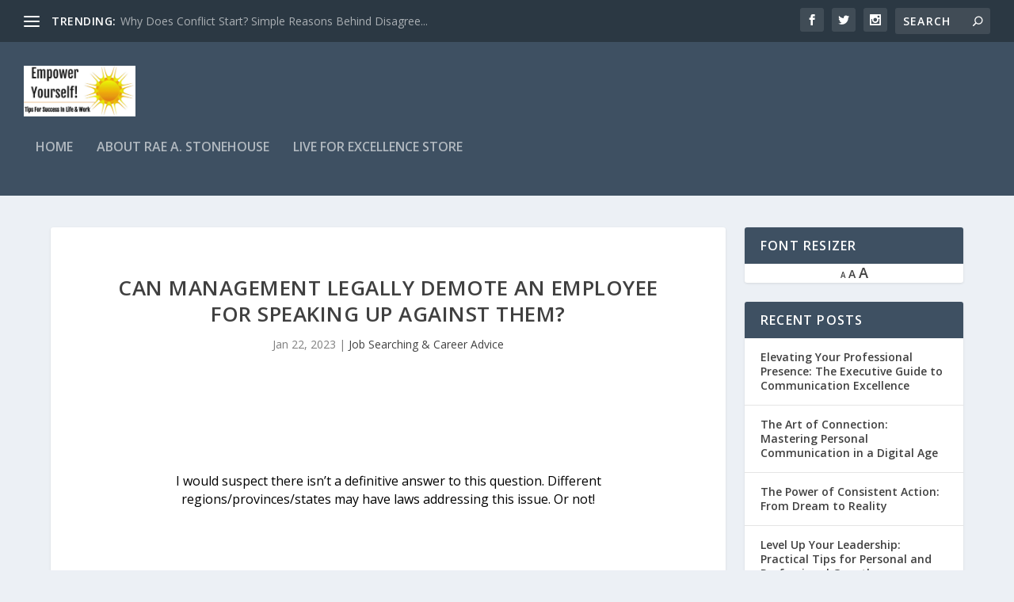

--- FILE ---
content_type: text/html; charset=UTF-8
request_url: https://empoweringtipsforsuccess.com/can-management-legally-demote-an-employee-for-speaking-up-against-them/
body_size: 29457
content:
<!DOCTYPE html>
<!--[if IE 6]>
<html id="ie6" dir="ltr" lang="en-US" prefix="og: https://ogp.me/ns#">
<![endif]-->
<!--[if IE 7]>
<html id="ie7" dir="ltr" lang="en-US" prefix="og: https://ogp.me/ns#">
<![endif]-->
<!--[if IE 8]>
<html id="ie8" dir="ltr" lang="en-US" prefix="og: https://ogp.me/ns#">
<![endif]-->
<!--[if !(IE 6) | !(IE 7) | !(IE 8)  ]><!-->
<html dir="ltr" lang="en-US" prefix="og: https://ogp.me/ns#">
<!--<![endif]-->
<head>
	<meta charset="UTF-8" />
			
	<meta http-equiv="X-UA-Compatible" content="IE=edge">
	<link rel="pingback" href="https://empoweringtipsforsuccess.com/xmlrpc.php" />

		<!--[if lt IE 9]>
	<script src="https://empoweringtipsforsuccess.com/wp-content/themes/Extra/scripts/ext/html5.js" type="text/javascript"></script>
	<![endif]-->

	<script type="text/javascript">
		document.documentElement.className = 'js';
	</script>

	<script type="text/javascript">
/* <![CDATA[ */
(()=>{var e={};e.g=function(){if("object"==typeof globalThis)return globalThis;try{return this||new Function("return this")()}catch(e){if("object"==typeof window)return window}}(),function({ampUrl:n,isCustomizePreview:t,isAmpDevMode:r,noampQueryVarName:o,noampQueryVarValue:s,disabledStorageKey:i,mobileUserAgents:a,regexRegex:c}){if("undefined"==typeof sessionStorage)return;const d=new RegExp(c);if(!a.some((e=>{const n=e.match(d);return!(!n||!new RegExp(n[1],n[2]).test(navigator.userAgent))||navigator.userAgent.includes(e)})))return;e.g.addEventListener("DOMContentLoaded",(()=>{const e=document.getElementById("amp-mobile-version-switcher");if(!e)return;e.hidden=!1;const n=e.querySelector("a[href]");n&&n.addEventListener("click",(()=>{sessionStorage.removeItem(i)}))}));const g=r&&["paired-browsing-non-amp","paired-browsing-amp"].includes(window.name);if(sessionStorage.getItem(i)||t||g)return;const u=new URL(location.href),m=new URL(n);m.hash=u.hash,u.searchParams.has(o)&&s===u.searchParams.get(o)?sessionStorage.setItem(i,"1"):m.href!==u.href&&(window.stop(),location.replace(m.href))}({"ampUrl":"https:\/\/empoweringtipsforsuccess.com\/can-management-legally-demote-an-employee-for-speaking-up-against-them\/?amp=1","noampQueryVarName":"noamp","noampQueryVarValue":"mobile","disabledStorageKey":"amp_mobile_redirect_disabled","mobileUserAgents":["Mobile","Android","Silk\/","Kindle","BlackBerry","Opera Mini","Opera Mobi"],"regexRegex":"^\\\/((?:.|\\n)+)\\\/([i]*)$","isCustomizePreview":false,"isAmpDevMode":false})})();
/* ]]> */
</script>

		<!-- All in One SEO Pro 4.9.3 - aioseo.com -->
	<meta name="description" content="No clear-cut answer here. Laws vary by location and the presence of a union can change things. Speaking out might get you demoted, or even fired. Sometimes, employers find roundabout ways to penalize you. Got a story to tell against your boss? Might wanna get some legal advice first." />
	<meta name="robots" content="max-image-preview:large" />
	<meta name="author" content="Author"/>
	<meta name="google-site-verification" content="iRBIAnGDNV5cGdDQ_nZ3gqP32vyVh-i0N0vQZmn62D4" />
	<meta name="p:domain_verify" content="146d37162079b200578fafffdb58b40e" />
	<link rel="canonical" href="https://empoweringtipsforsuccess.com/can-management-legally-demote-an-employee-for-speaking-up-against-them/" />
	<meta name="generator" content="All in One SEO Pro (AIOSEO) 4.9.3" />
		<meta property="og:locale" content="en_US" />
		<meta property="og:site_name" content="Empowering Tips for Success - &quot;More than just good enough...&quot;" />
		<meta property="og:type" content="article" />
		<meta property="og:title" content="Can management legally demote an employee for speaking up against them? - Empowering Tips for Success" />
		<meta property="og:description" content="No clear-cut answer here. Laws vary by location and the presence of a union can change things. Speaking out might get you demoted, or even fired. Sometimes, employers find roundabout ways to penalize you. Got a story to tell against your boss? Might wanna get some legal advice first." />
		<meta property="og:url" content="https://empoweringtipsforsuccess.com/can-management-legally-demote-an-employee-for-speaking-up-against-them/" />
		<meta property="article:published_time" content="2023-01-22T20:50:30+00:00" />
		<meta property="article:modified_time" content="2023-10-21T22:25:59+00:00" />
		<meta property="article:publisher" content="https://www.facebook.com/raestonehouse.aws" />
		<meta property="article:author" content="https://www.facebook.com/raestonehouse.aws" />
		<meta name="twitter:card" content="summary_large_image" />
		<meta name="twitter:site" content="@RaeStonehouse" />
		<meta name="twitter:title" content="Can management legally demote an employee for speaking up against them? - Empowering Tips for Success" />
		<meta name="twitter:description" content="No clear-cut answer here. Laws vary by location and the presence of a union can change things. Speaking out might get you demoted, or even fired. Sometimes, employers find roundabout ways to penalize you. Got a story to tell against your boss? Might wanna get some legal advice first." />
		<meta name="twitter:creator" content="@ExcellenceLive" />
		<script type="application/ld+json" class="aioseo-schema">
			{"@context":"https:\/\/schema.org","@graph":[{"@type":"BlogPosting","@id":"https:\/\/empoweringtipsforsuccess.com\/can-management-legally-demote-an-employee-for-speaking-up-against-them\/#blogposting","name":"Can management legally demote an employee for speaking up against them? - Empowering Tips for Success","headline":"Can management legally demote an employee for speaking up against them?","author":{"@id":"https:\/\/empoweringtipsforsuccess.com\/author\/raestonehouseshaw-ca\/#author"},"publisher":{"@id":"https:\/\/empoweringtipsforsuccess.com\/#organization"},"image":{"@type":"ImageObject","url":"https:\/\/empoweringtipsforsuccess.com\/wp-content\/uploads\/2023\/10\/Assert-Yourself-Ebook-3D-cover.png","@id":"https:\/\/empoweringtipsforsuccess.com\/can-management-legally-demote-an-employee-for-speaking-up-against-them\/#articleImage","width":739,"height":1000},"datePublished":"2023-01-22T20:50:30+00:00","dateModified":"2023-10-21T22:25:59+00:00","inLanguage":"en-US","mainEntityOfPage":{"@id":"https:\/\/empoweringtipsforsuccess.com\/can-management-legally-demote-an-employee-for-speaking-up-against-them\/#webpage"},"isPartOf":{"@id":"https:\/\/empoweringtipsforsuccess.com\/can-management-legally-demote-an-employee-for-speaking-up-against-them\/#webpage"},"articleSection":"Job Searching &amp; Career Advice, Acing an interview, Balancing work and life, Building skills, Choosing a career, Education and training, Finding a job, Finding your passion, Handling job stress, Moving up the ladder, Negotiating salary, Networking with people, Quitting a job the right way, Writing a resume"},{"@type":"BreadcrumbList","@id":"https:\/\/empoweringtipsforsuccess.com\/can-management-legally-demote-an-employee-for-speaking-up-against-them\/#breadcrumblist","itemListElement":[{"@type":"ListItem","@id":"https:\/\/empoweringtipsforsuccess.com#listItem","position":1,"name":"Home","item":"https:\/\/empoweringtipsforsuccess.com","nextItem":{"@type":"ListItem","@id":"https:\/\/empoweringtipsforsuccess.com\/category\/job-searching-career-advice\/#listItem","name":"Job Searching &amp; Career Advice"}},{"@type":"ListItem","@id":"https:\/\/empoweringtipsforsuccess.com\/category\/job-searching-career-advice\/#listItem","position":2,"name":"Job Searching &amp; Career Advice","item":"https:\/\/empoweringtipsforsuccess.com\/category\/job-searching-career-advice\/","nextItem":{"@type":"ListItem","@id":"https:\/\/empoweringtipsforsuccess.com\/can-management-legally-demote-an-employee-for-speaking-up-against-them\/#listItem","name":"Can management legally demote an employee for speaking up against them?"},"previousItem":{"@type":"ListItem","@id":"https:\/\/empoweringtipsforsuccess.com#listItem","name":"Home"}},{"@type":"ListItem","@id":"https:\/\/empoweringtipsforsuccess.com\/can-management-legally-demote-an-employee-for-speaking-up-against-them\/#listItem","position":3,"name":"Can management legally demote an employee for speaking up against them?","previousItem":{"@type":"ListItem","@id":"https:\/\/empoweringtipsforsuccess.com\/category\/job-searching-career-advice\/#listItem","name":"Job Searching &amp; Career Advice"}}]},{"@type":"Organization","@id":"https:\/\/empoweringtipsforsuccess.com\/#organization","name":"Live For Excellence Productions","description":"\"More than just good enough...\"","url":"https:\/\/empoweringtipsforsuccess.com\/","telephone":"+12504516564","logo":{"@type":"ImageObject","url":"https:\/\/empoweringtipsforsuccess.com\/wp-content\/uploads\/2023\/02\/Empower-yourself-website-banner-1-scaled.jpg","@id":"https:\/\/empoweringtipsforsuccess.com\/can-management-legally-demote-an-employee-for-speaking-up-against-them\/#organizationLogo","width":2560,"height":1158},"image":{"@id":"https:\/\/empoweringtipsforsuccess.com\/can-management-legally-demote-an-employee-for-speaking-up-against-them\/#organizationLogo"},"sameAs":["https:\/\/www.facebook.com\/raestonehouse.aws","https:\/\/x.com\/RaeStonehouse","https:\/\/www.instagram.com\/raestonehouseauthor\/?hl=en","https:\/\/www.pinterest.ca\/raestonehouseauthorwriterspeak\/","https:\/\/www.youtube.com\/channel\/UCHBElvwhTOHH5TtybWejvVg","https:\/\/www.linkedin.com\/in\/raestonehouse\/"]},{"@type":"Person","@id":"https:\/\/empoweringtipsforsuccess.com\/author\/raestonehouseshaw-ca\/#author","url":"https:\/\/empoweringtipsforsuccess.com\/author\/raestonehouseshaw-ca\/","name":"Author","image":{"@type":"ImageObject","@id":"https:\/\/empoweringtipsforsuccess.com\/can-management-legally-demote-an-employee-for-speaking-up-against-them\/#authorImage","url":"https:\/\/secure.gravatar.com\/avatar\/afd241e0722a45a855a925eab908dfb202f3c3dfd2ae51fa5ef580103827f694?s=96&d=mm&r=g","width":96,"height":96,"caption":"Author"},"sameAs":["https:\/\/www.facebook.com\/raestonehouse.aws","https:\/\/twitter.com\/ExcellenceLive","https:\/\/www.instagram.com\/raestonehouseauthor\/","https:\/\/www.pinterest.ca\/raestonehouseauthorwriterspeak\/?actingBusinessId=628744935385953876","https:\/\/www.youtube.com\/@liveforexcellenceproductions","https:\/\/www.linkedin.com\/in\/raestonehouse\/"]},{"@type":"WebPage","@id":"https:\/\/empoweringtipsforsuccess.com\/can-management-legally-demote-an-employee-for-speaking-up-against-them\/#webpage","url":"https:\/\/empoweringtipsforsuccess.com\/can-management-legally-demote-an-employee-for-speaking-up-against-them\/","name":"Can management legally demote an employee for speaking up against them? - Empowering Tips for Success","description":"No clear-cut answer here. Laws vary by location and the presence of a union can change things. Speaking out might get you demoted, or even fired. Sometimes, employers find roundabout ways to penalize you. Got a story to tell against your boss? Might wanna get some legal advice first.","inLanguage":"en-US","isPartOf":{"@id":"https:\/\/empoweringtipsforsuccess.com\/#website"},"breadcrumb":{"@id":"https:\/\/empoweringtipsforsuccess.com\/can-management-legally-demote-an-employee-for-speaking-up-against-them\/#breadcrumblist"},"author":{"@id":"https:\/\/empoweringtipsforsuccess.com\/author\/raestonehouseshaw-ca\/#author"},"creator":{"@id":"https:\/\/empoweringtipsforsuccess.com\/author\/raestonehouseshaw-ca\/#author"},"datePublished":"2023-01-22T20:50:30+00:00","dateModified":"2023-10-21T22:25:59+00:00"},{"@type":"WebSite","@id":"https:\/\/empoweringtipsforsuccess.com\/#website","url":"https:\/\/empoweringtipsforsuccess.com\/","name":"Empower Yourself! Tips for Success in Life & Work","alternateName":"Empowering Tips for Success","description":"\"More than just good enough...\"","inLanguage":"en-US","publisher":{"@id":"https:\/\/empoweringtipsforsuccess.com\/#organization"}}]}
		</script>
		<!-- All in One SEO Pro -->


            <script data-no-defer="1" data-ezscrex="false" data-cfasync="false" data-pagespeed-no-defer data-cookieconsent="ignore">
                var ctPublicFunctions = {"_ajax_nonce":"be26bf522d","_rest_nonce":"fed68c6247","_ajax_url":"\/wp-admin\/admin-ajax.php","_rest_url":"https:\/\/empoweringtipsforsuccess.com\/wp-json\/","data__cookies_type":"none","data__ajax_type":"rest","data__bot_detector_enabled":"1","data__frontend_data_log_enabled":1,"cookiePrefix":"","wprocket_detected":false,"host_url":"empoweringtipsforsuccess.com","text__ee_click_to_select":"Click to select the whole data","text__ee_original_email":"The complete one is","text__ee_got_it":"Got it","text__ee_blocked":"Blocked","text__ee_cannot_connect":"Cannot connect","text__ee_cannot_decode":"Can not decode email. Unknown reason","text__ee_email_decoder":"CleanTalk email decoder","text__ee_wait_for_decoding":"The magic is on the way!","text__ee_decoding_process":"Please wait a few seconds while we decode the contact data."}
            </script>
        
            <script data-no-defer="1" data-ezscrex="false" data-cfasync="false" data-pagespeed-no-defer data-cookieconsent="ignore">
                var ctPublic = {"_ajax_nonce":"be26bf522d","settings__forms__check_internal":"0","settings__forms__check_external":"0","settings__forms__force_protection":"0","settings__forms__search_test":"1","settings__forms__wc_add_to_cart":"0","settings__data__bot_detector_enabled":"1","settings__sfw__anti_crawler":0,"blog_home":"https:\/\/empoweringtipsforsuccess.com\/","pixel__setting":"3","pixel__enabled":true,"pixel__url":null,"data__email_check_before_post":"1","data__email_check_exist_post":"1","data__cookies_type":"none","data__key_is_ok":true,"data__visible_fields_required":true,"wl_brandname":"Anti-Spam by CleanTalk","wl_brandname_short":"CleanTalk","ct_checkjs_key":"28975061004be667bf534b5a5630afb97ddfbbac019475eb95fc5a9f21cf5e22","emailEncoderPassKey":"47aa174d5d63ee0f5b97a666ad0212f8","bot_detector_forms_excluded":"W10=","advancedCacheExists":false,"varnishCacheExists":false,"wc_ajax_add_to_cart":false}
            </script>
        <script type="text/javascript">
			let jqueryParams=[],jQuery=function(r){return jqueryParams=[...jqueryParams,r],jQuery},$=function(r){return jqueryParams=[...jqueryParams,r],$};window.jQuery=jQuery,window.$=jQuery;let customHeadScripts=!1;jQuery.fn=jQuery.prototype={},$.fn=jQuery.prototype={},jQuery.noConflict=function(r){if(window.jQuery)return jQuery=window.jQuery,$=window.jQuery,customHeadScripts=!0,jQuery.noConflict},jQuery.ready=function(r){jqueryParams=[...jqueryParams,r]},$.ready=function(r){jqueryParams=[...jqueryParams,r]},jQuery.load=function(r){jqueryParams=[...jqueryParams,r]},$.load=function(r){jqueryParams=[...jqueryParams,r]},jQuery.fn.ready=function(r){jqueryParams=[...jqueryParams,r]},$.fn.ready=function(r){jqueryParams=[...jqueryParams,r]};</script>
	<!-- This site is optimized with the Yoast SEO Premium plugin v22.4 (Yoast SEO v26.8) - https://yoast.com/product/yoast-seo-premium-wordpress/ -->
	<title>Can management legally demote an employee for speaking up against them? - Empowering Tips for Success</title>
	<meta name="description" content="Can an Employee be Demoted for Speaking Out Against Management? Labor Relations Explained. Learn how laws &amp; collective agreements apply to labor relations &amp; the consequences of speaking out against employers." />
	<link rel="canonical" href="https://empoweringtipsforsuccess.com/can-management-legally-demote-an-employee-for-speaking-up-against-them/" />
	<meta property="og:locale" content="en_US" />
	<meta property="og:type" content="article" />
	<meta property="og:title" content="Can management legally demote an employee for speaking up against them?" />
	<meta property="og:description" content="Can an Employee be Demoted for Speaking Out Against Management? Labor Relations Explained. Learn how laws &amp; collective agreements apply to labor relations &amp; the consequences of speaking out against employers." />
	<meta property="og:url" content="https://empoweringtipsforsuccess.com/can-management-legally-demote-an-employee-for-speaking-up-against-them/" />
	<meta property="og:site_name" content="Empowering Tips for Success" />
	<meta property="article:author" content="https://www.facebook.com/raestonehouse.aws/" />
	<meta property="article:published_time" content="2023-01-22T20:50:30+00:00" />
	<meta property="article:modified_time" content="2023-10-21T22:25:59+00:00" />
	<meta property="og:image" content="https://empoweringtipsforsuccess.com/wp-content/uploads/2023/10/Assert-Yourself-Ebook-3D-cover-126x170.png" />
	<meta name="author" content="Author" />
	<meta name="twitter:card" content="summary_large_image" />
	<meta name="twitter:creator" content="@https://x.com/RaeStonehouse" />
	<meta name="twitter:label1" content="Written by" />
	<meta name="twitter:data1" content="Author" />
	<meta name="twitter:label2" content="Est. reading time" />
	<meta name="twitter:data2" content="3 minutes" />
	<script type="application/ld+json" class="yoast-schema-graph">{"@context":"https://schema.org","@graph":[{"@type":"Article","@id":"https://empoweringtipsforsuccess.com/can-management-legally-demote-an-employee-for-speaking-up-against-them/#article","isPartOf":{"@id":"https://empoweringtipsforsuccess.com/can-management-legally-demote-an-employee-for-speaking-up-against-them/"},"author":{"name":"Author","@id":"https://empoweringtipsforsuccess.com/#/schema/person/ae177455248aca58ec721a65c356f41b"},"headline":"Can management legally demote an employee for speaking up against them?","datePublished":"2023-01-22T20:50:30+00:00","dateModified":"2023-10-21T22:25:59+00:00","mainEntityOfPage":{"@id":"https://empoweringtipsforsuccess.com/can-management-legally-demote-an-employee-for-speaking-up-against-them/"},"wordCount":323,"commentCount":0,"image":{"@id":"https://empoweringtipsforsuccess.com/can-management-legally-demote-an-employee-for-speaking-up-against-them/#primaryimage"},"thumbnailUrl":"https://empoweringtipsforsuccess.com/wp-content/uploads/2023/10/Assert-Yourself-Ebook-3D-cover-126x170.png","keywords":["Acing an interview","Balancing work and life","Building skills","Choosing a career","Education and training","Finding a job","Finding your passion","Handling job stress","Moving up the ladder","Negotiating salary","Networking with people","Quitting a job the right way","Writing a resume"],"articleSection":["Job Searching &amp; Career Advice"],"inLanguage":"en-US","potentialAction":[{"@type":"CommentAction","name":"Comment","target":["https://empoweringtipsforsuccess.com/can-management-legally-demote-an-employee-for-speaking-up-against-them/#respond"]}]},{"@type":"WebPage","@id":"https://empoweringtipsforsuccess.com/can-management-legally-demote-an-employee-for-speaking-up-against-them/","url":"https://empoweringtipsforsuccess.com/can-management-legally-demote-an-employee-for-speaking-up-against-them/","name":"Can management legally demote an employee for speaking up against them? - Empowering Tips for Success","isPartOf":{"@id":"https://empoweringtipsforsuccess.com/#website"},"primaryImageOfPage":{"@id":"https://empoweringtipsforsuccess.com/can-management-legally-demote-an-employee-for-speaking-up-against-them/#primaryimage"},"image":{"@id":"https://empoweringtipsforsuccess.com/can-management-legally-demote-an-employee-for-speaking-up-against-them/#primaryimage"},"thumbnailUrl":"https://empoweringtipsforsuccess.com/wp-content/uploads/2023/10/Assert-Yourself-Ebook-3D-cover-126x170.png","datePublished":"2023-01-22T20:50:30+00:00","dateModified":"2023-10-21T22:25:59+00:00","author":{"@id":"https://empoweringtipsforsuccess.com/#/schema/person/ae177455248aca58ec721a65c356f41b"},"description":"Can an Employee be Demoted for Speaking Out Against Management? Labor Relations Explained. Learn how laws & collective agreements apply to labor relations & the consequences of speaking out against employers.","breadcrumb":{"@id":"https://empoweringtipsforsuccess.com/can-management-legally-demote-an-employee-for-speaking-up-against-them/#breadcrumb"},"inLanguage":"en-US","potentialAction":[{"@type":"ReadAction","target":["https://empoweringtipsforsuccess.com/can-management-legally-demote-an-employee-for-speaking-up-against-them/"]}]},{"@type":"ImageObject","inLanguage":"en-US","@id":"https://empoweringtipsforsuccess.com/can-management-legally-demote-an-employee-for-speaking-up-against-them/#primaryimage","url":"https://empoweringtipsforsuccess.com/wp-content/uploads/2023/10/Assert-Yourself-Ebook-3D-cover.png","contentUrl":"https://empoweringtipsforsuccess.com/wp-content/uploads/2023/10/Assert-Yourself-Ebook-3D-cover.png","width":739,"height":1000,"caption":""},{"@type":"BreadcrumbList","@id":"https://empoweringtipsforsuccess.com/can-management-legally-demote-an-employee-for-speaking-up-against-them/#breadcrumb","itemListElement":[{"@type":"ListItem","position":1,"name":"Home","item":"https://empoweringtipsforsuccess.com/"},{"@type":"ListItem","position":2,"name":"Categories","item":"https://empoweringtipsforsuccess.com/categories/"},{"@type":"ListItem","position":3,"name":"Can management legally demote an employee for speaking up against them?"}]},{"@type":"WebSite","@id":"https://empoweringtipsforsuccess.com/#website","url":"https://empoweringtipsforsuccess.com/","name":"Empowering Tips for Success","description":"&quot;More than just good enough...&quot;","potentialAction":[{"@type":"SearchAction","target":{"@type":"EntryPoint","urlTemplate":"https://empoweringtipsforsuccess.com/?s={search_term_string}"},"query-input":{"@type":"PropertyValueSpecification","valueRequired":true,"valueName":"search_term_string"}}],"inLanguage":"en-US"},{"@type":"Person","@id":"https://empoweringtipsforsuccess.com/#/schema/person/ae177455248aca58ec721a65c356f41b","name":"Author","image":{"@type":"ImageObject","inLanguage":"en-US","@id":"https://empoweringtipsforsuccess.com/#/schema/person/image/","url":"https://secure.gravatar.com/avatar/afd241e0722a45a855a925eab908dfb202f3c3dfd2ae51fa5ef580103827f694?s=96&d=mm&r=g","contentUrl":"https://secure.gravatar.com/avatar/afd241e0722a45a855a925eab908dfb202f3c3dfd2ae51fa5ef580103827f694?s=96&d=mm&r=g","caption":"Author"},"description":"Rae A. Stonehouse is an author, speaker, and self-publishing consultant dedicated to helping others embrace constant improvement and overcome challenges. With over 40 years of experience as a Registered Nurse in psychiatry and mental health, Rae brings a wealth of knowledge and passion for self-development to his writing and presentations. As a 25+ year member of Toastmasters International, Rae has systematically built his communication abilities and self-confidence to share his insights as an author and speaker. His self-help books and personal development presentations aim to have conversational one-on-one connections with readers and audiences. Rae is known for his wry sense of humor and sage advice delivered in a relatable coaching style. After four decades as a nurse, Rae has rewired rather than retired, actively writing and pursuing public speaking. He strives to share lessons learned to help others achieve personal and professional growth. To learn more about Rae and his approach to constant improvement, visit his website at Live For Excellence Productions or to learn more about his publications visit Live For Excellence Store","sameAs":["https://empoweringtipsforsuccess.com","https://www.facebook.com/raestonehouse.aws/","https://www.instagram.com/raestonehouseauthor/","https://www.linkedin.com/in/raestonehouse/","https://x.com/https://x.com/RaeStonehouse"],"url":"https://empoweringtipsforsuccess.com/author/raestonehouseshaw-ca/"}]}</script>
	<!-- / Yoast SEO Premium plugin. -->


<link rel='dns-prefetch' href='//fd.cleantalk.org' />
<link rel='dns-prefetch' href='//cdnjs.cloudflare.com' />
<link rel='dns-prefetch' href='//fonts.googleapis.com' />
<link href='//hb.wpmucdn.com' rel='preconnect' />
<link href='http://fonts.googleapis.com' rel='preconnect' />
<link href='//fonts.gstatic.com' crossorigin='' rel='preconnect' />
<link rel="alternate" type="application/rss+xml" title="Empowering Tips for Success &raquo; Feed" href="https://empoweringtipsforsuccess.com/feed/" />
<link rel="alternate" type="application/rss+xml" title="Empowering Tips for Success &raquo; Comments Feed" href="https://empoweringtipsforsuccess.com/comments/feed/" />
<link rel="alternate" type="application/rss+xml" title="Empowering Tips for Success &raquo; Can management legally demote an employee for speaking up against them? Comments Feed" href="https://empoweringtipsforsuccess.com/can-management-legally-demote-an-employee-for-speaking-up-against-them/feed/" />
<link rel="alternate" title="oEmbed (JSON)" type="application/json+oembed" href="https://empoweringtipsforsuccess.com/wp-json/oembed/1.0/embed?url=https%3A%2F%2Fempoweringtipsforsuccess.com%2Fcan-management-legally-demote-an-employee-for-speaking-up-against-them%2F" />
<link rel="alternate" title="oEmbed (XML)" type="text/xml+oembed" href="https://empoweringtipsforsuccess.com/wp-json/oembed/1.0/embed?url=https%3A%2F%2Fempoweringtipsforsuccess.com%2Fcan-management-legally-demote-an-employee-for-speaking-up-against-them%2F&#038;format=xml" />
		<style>
			.lazyload,
			.lazyloading {
				max-width: 100%;
			}
		</style>
		<meta content="Extra v.4.27.4" name="generator"/><style id='wp-block-library-inline-css' type='text/css'>
:root{--wp-block-synced-color:#7a00df;--wp-block-synced-color--rgb:122,0,223;--wp-bound-block-color:var(--wp-block-synced-color);--wp-editor-canvas-background:#ddd;--wp-admin-theme-color:#007cba;--wp-admin-theme-color--rgb:0,124,186;--wp-admin-theme-color-darker-10:#006ba1;--wp-admin-theme-color-darker-10--rgb:0,107,160.5;--wp-admin-theme-color-darker-20:#005a87;--wp-admin-theme-color-darker-20--rgb:0,90,135;--wp-admin-border-width-focus:2px}@media (min-resolution:192dpi){:root{--wp-admin-border-width-focus:1.5px}}.wp-element-button{cursor:pointer}:root .has-very-light-gray-background-color{background-color:#eee}:root .has-very-dark-gray-background-color{background-color:#313131}:root .has-very-light-gray-color{color:#eee}:root .has-very-dark-gray-color{color:#313131}:root .has-vivid-green-cyan-to-vivid-cyan-blue-gradient-background{background:linear-gradient(135deg,#00d084,#0693e3)}:root .has-purple-crush-gradient-background{background:linear-gradient(135deg,#34e2e4,#4721fb 50%,#ab1dfe)}:root .has-hazy-dawn-gradient-background{background:linear-gradient(135deg,#faaca8,#dad0ec)}:root .has-subdued-olive-gradient-background{background:linear-gradient(135deg,#fafae1,#67a671)}:root .has-atomic-cream-gradient-background{background:linear-gradient(135deg,#fdd79a,#004a59)}:root .has-nightshade-gradient-background{background:linear-gradient(135deg,#330968,#31cdcf)}:root .has-midnight-gradient-background{background:linear-gradient(135deg,#020381,#2874fc)}:root{--wp--preset--font-size--normal:16px;--wp--preset--font-size--huge:42px}.has-regular-font-size{font-size:1em}.has-larger-font-size{font-size:2.625em}.has-normal-font-size{font-size:var(--wp--preset--font-size--normal)}.has-huge-font-size{font-size:var(--wp--preset--font-size--huge)}.has-text-align-center{text-align:center}.has-text-align-left{text-align:left}.has-text-align-right{text-align:right}.has-fit-text{white-space:nowrap!important}#end-resizable-editor-section{display:none}.aligncenter{clear:both}.items-justified-left{justify-content:flex-start}.items-justified-center{justify-content:center}.items-justified-right{justify-content:flex-end}.items-justified-space-between{justify-content:space-between}.screen-reader-text{border:0;clip-path:inset(50%);height:1px;margin:-1px;overflow:hidden;padding:0;position:absolute;width:1px;word-wrap:normal!important}.screen-reader-text:focus{background-color:#ddd;clip-path:none;color:#444;display:block;font-size:1em;height:auto;left:5px;line-height:normal;padding:15px 23px 14px;text-decoration:none;top:5px;width:auto;z-index:100000}html :where(.has-border-color){border-style:solid}html :where([style*=border-top-color]){border-top-style:solid}html :where([style*=border-right-color]){border-right-style:solid}html :where([style*=border-bottom-color]){border-bottom-style:solid}html :where([style*=border-left-color]){border-left-style:solid}html :where([style*=border-width]){border-style:solid}html :where([style*=border-top-width]){border-top-style:solid}html :where([style*=border-right-width]){border-right-style:solid}html :where([style*=border-bottom-width]){border-bottom-style:solid}html :where([style*=border-left-width]){border-left-style:solid}html :where(img[class*=wp-image-]){height:auto;max-width:100%}:where(figure){margin:0 0 1em}html :where(.is-position-sticky){--wp-admin--admin-bar--position-offset:var(--wp-admin--admin-bar--height,0px)}@media screen and (max-width:600px){html :where(.is-position-sticky){--wp-admin--admin-bar--position-offset:0px}}

/*# sourceURL=wp-block-library-inline-css */
</style><style id='wp-block-categories-inline-css' type='text/css'>
.wp-block-categories{box-sizing:border-box}.wp-block-categories.alignleft{margin-right:2em}.wp-block-categories.alignright{margin-left:2em}.wp-block-categories.wp-block-categories-dropdown.aligncenter{text-align:center}.wp-block-categories .wp-block-categories__label{display:block;width:100%}
/*# sourceURL=https://empoweringtipsforsuccess.com/wp-includes/blocks/categories/style.min.css */
</style>
<style id='wp-block-heading-inline-css' type='text/css'>
h1:where(.wp-block-heading).has-background,h2:where(.wp-block-heading).has-background,h3:where(.wp-block-heading).has-background,h4:where(.wp-block-heading).has-background,h5:where(.wp-block-heading).has-background,h6:where(.wp-block-heading).has-background{padding:1.25em 2.375em}h1.has-text-align-left[style*=writing-mode]:where([style*=vertical-lr]),h1.has-text-align-right[style*=writing-mode]:where([style*=vertical-rl]),h2.has-text-align-left[style*=writing-mode]:where([style*=vertical-lr]),h2.has-text-align-right[style*=writing-mode]:where([style*=vertical-rl]),h3.has-text-align-left[style*=writing-mode]:where([style*=vertical-lr]),h3.has-text-align-right[style*=writing-mode]:where([style*=vertical-rl]),h4.has-text-align-left[style*=writing-mode]:where([style*=vertical-lr]),h4.has-text-align-right[style*=writing-mode]:where([style*=vertical-rl]),h5.has-text-align-left[style*=writing-mode]:where([style*=vertical-lr]),h5.has-text-align-right[style*=writing-mode]:where([style*=vertical-rl]),h6.has-text-align-left[style*=writing-mode]:where([style*=vertical-lr]),h6.has-text-align-right[style*=writing-mode]:where([style*=vertical-rl]){rotate:180deg}
/*# sourceURL=https://empoweringtipsforsuccess.com/wp-includes/blocks/heading/style.min.css */
</style>
<style id='wp-block-latest-posts-inline-css' type='text/css'>
.wp-block-latest-posts{box-sizing:border-box}.wp-block-latest-posts.alignleft{margin-right:2em}.wp-block-latest-posts.alignright{margin-left:2em}.wp-block-latest-posts.wp-block-latest-posts__list{list-style:none}.wp-block-latest-posts.wp-block-latest-posts__list li{clear:both;overflow-wrap:break-word}.wp-block-latest-posts.is-grid{display:flex;flex-wrap:wrap}.wp-block-latest-posts.is-grid li{margin:0 1.25em 1.25em 0;width:100%}@media (min-width:600px){.wp-block-latest-posts.columns-2 li{width:calc(50% - .625em)}.wp-block-latest-posts.columns-2 li:nth-child(2n){margin-right:0}.wp-block-latest-posts.columns-3 li{width:calc(33.33333% - .83333em)}.wp-block-latest-posts.columns-3 li:nth-child(3n){margin-right:0}.wp-block-latest-posts.columns-4 li{width:calc(25% - .9375em)}.wp-block-latest-posts.columns-4 li:nth-child(4n){margin-right:0}.wp-block-latest-posts.columns-5 li{width:calc(20% - 1em)}.wp-block-latest-posts.columns-5 li:nth-child(5n){margin-right:0}.wp-block-latest-posts.columns-6 li{width:calc(16.66667% - 1.04167em)}.wp-block-latest-posts.columns-6 li:nth-child(6n){margin-right:0}}:root :where(.wp-block-latest-posts.is-grid){padding:0}:root :where(.wp-block-latest-posts.wp-block-latest-posts__list){padding-left:0}.wp-block-latest-posts__post-author,.wp-block-latest-posts__post-date{display:block;font-size:.8125em}.wp-block-latest-posts__post-excerpt,.wp-block-latest-posts__post-full-content{margin-bottom:1em;margin-top:.5em}.wp-block-latest-posts__featured-image a{display:inline-block}.wp-block-latest-posts__featured-image img{height:auto;max-width:100%;width:auto}.wp-block-latest-posts__featured-image.alignleft{float:left;margin-right:1em}.wp-block-latest-posts__featured-image.alignright{float:right;margin-left:1em}.wp-block-latest-posts__featured-image.aligncenter{margin-bottom:1em;text-align:center}
/*# sourceURL=https://empoweringtipsforsuccess.com/wp-includes/blocks/latest-posts/style.min.css */
</style>
<style id='wp-block-list-inline-css' type='text/css'>
ol,ul{box-sizing:border-box}:root :where(.wp-block-list.has-background){padding:1.25em 2.375em}
/*# sourceURL=https://empoweringtipsforsuccess.com/wp-includes/blocks/list/style.min.css */
</style>
<style id='wp-block-group-inline-css' type='text/css'>
.wp-block-group{box-sizing:border-box}:where(.wp-block-group.wp-block-group-is-layout-constrained){position:relative}
/*# sourceURL=https://empoweringtipsforsuccess.com/wp-includes/blocks/group/style.min.css */
</style>
<style id='wp-block-group-theme-inline-css' type='text/css'>
:where(.wp-block-group.has-background){padding:1.25em 2.375em}
/*# sourceURL=https://empoweringtipsforsuccess.com/wp-includes/blocks/group/theme.min.css */
</style>
<style id='wp-block-paragraph-inline-css' type='text/css'>
.is-small-text{font-size:.875em}.is-regular-text{font-size:1em}.is-large-text{font-size:2.25em}.is-larger-text{font-size:3em}.has-drop-cap:not(:focus):first-letter{float:left;font-size:8.4em;font-style:normal;font-weight:100;line-height:.68;margin:.05em .1em 0 0;text-transform:uppercase}body.rtl .has-drop-cap:not(:focus):first-letter{float:none;margin-left:.1em}p.has-drop-cap.has-background{overflow:hidden}:root :where(p.has-background){padding:1.25em 2.375em}:where(p.has-text-color:not(.has-link-color)) a{color:inherit}p.has-text-align-left[style*="writing-mode:vertical-lr"],p.has-text-align-right[style*="writing-mode:vertical-rl"]{rotate:180deg}
/*# sourceURL=https://empoweringtipsforsuccess.com/wp-includes/blocks/paragraph/style.min.css */
</style>
<style id='global-styles-inline-css' type='text/css'>
:root{--wp--preset--aspect-ratio--square: 1;--wp--preset--aspect-ratio--4-3: 4/3;--wp--preset--aspect-ratio--3-4: 3/4;--wp--preset--aspect-ratio--3-2: 3/2;--wp--preset--aspect-ratio--2-3: 2/3;--wp--preset--aspect-ratio--16-9: 16/9;--wp--preset--aspect-ratio--9-16: 9/16;--wp--preset--color--black: #000000;--wp--preset--color--cyan-bluish-gray: #abb8c3;--wp--preset--color--white: #ffffff;--wp--preset--color--pale-pink: #f78da7;--wp--preset--color--vivid-red: #cf2e2e;--wp--preset--color--luminous-vivid-orange: #ff6900;--wp--preset--color--luminous-vivid-amber: #fcb900;--wp--preset--color--light-green-cyan: #7bdcb5;--wp--preset--color--vivid-green-cyan: #00d084;--wp--preset--color--pale-cyan-blue: #8ed1fc;--wp--preset--color--vivid-cyan-blue: #0693e3;--wp--preset--color--vivid-purple: #9b51e0;--wp--preset--gradient--vivid-cyan-blue-to-vivid-purple: linear-gradient(135deg,rgb(6,147,227) 0%,rgb(155,81,224) 100%);--wp--preset--gradient--light-green-cyan-to-vivid-green-cyan: linear-gradient(135deg,rgb(122,220,180) 0%,rgb(0,208,130) 100%);--wp--preset--gradient--luminous-vivid-amber-to-luminous-vivid-orange: linear-gradient(135deg,rgb(252,185,0) 0%,rgb(255,105,0) 100%);--wp--preset--gradient--luminous-vivid-orange-to-vivid-red: linear-gradient(135deg,rgb(255,105,0) 0%,rgb(207,46,46) 100%);--wp--preset--gradient--very-light-gray-to-cyan-bluish-gray: linear-gradient(135deg,rgb(238,238,238) 0%,rgb(169,184,195) 100%);--wp--preset--gradient--cool-to-warm-spectrum: linear-gradient(135deg,rgb(74,234,220) 0%,rgb(151,120,209) 20%,rgb(207,42,186) 40%,rgb(238,44,130) 60%,rgb(251,105,98) 80%,rgb(254,248,76) 100%);--wp--preset--gradient--blush-light-purple: linear-gradient(135deg,rgb(255,206,236) 0%,rgb(152,150,240) 100%);--wp--preset--gradient--blush-bordeaux: linear-gradient(135deg,rgb(254,205,165) 0%,rgb(254,45,45) 50%,rgb(107,0,62) 100%);--wp--preset--gradient--luminous-dusk: linear-gradient(135deg,rgb(255,203,112) 0%,rgb(199,81,192) 50%,rgb(65,88,208) 100%);--wp--preset--gradient--pale-ocean: linear-gradient(135deg,rgb(255,245,203) 0%,rgb(182,227,212) 50%,rgb(51,167,181) 100%);--wp--preset--gradient--electric-grass: linear-gradient(135deg,rgb(202,248,128) 0%,rgb(113,206,126) 100%);--wp--preset--gradient--midnight: linear-gradient(135deg,rgb(2,3,129) 0%,rgb(40,116,252) 100%);--wp--preset--font-size--small: 13px;--wp--preset--font-size--medium: 20px;--wp--preset--font-size--large: 36px;--wp--preset--font-size--x-large: 42px;--wp--preset--spacing--20: 0.44rem;--wp--preset--spacing--30: 0.67rem;--wp--preset--spacing--40: 1rem;--wp--preset--spacing--50: 1.5rem;--wp--preset--spacing--60: 2.25rem;--wp--preset--spacing--70: 3.38rem;--wp--preset--spacing--80: 5.06rem;--wp--preset--shadow--natural: 6px 6px 9px rgba(0, 0, 0, 0.2);--wp--preset--shadow--deep: 12px 12px 50px rgba(0, 0, 0, 0.4);--wp--preset--shadow--sharp: 6px 6px 0px rgba(0, 0, 0, 0.2);--wp--preset--shadow--outlined: 6px 6px 0px -3px rgb(255, 255, 255), 6px 6px rgb(0, 0, 0);--wp--preset--shadow--crisp: 6px 6px 0px rgb(0, 0, 0);}:root { --wp--style--global--content-size: 856px;--wp--style--global--wide-size: 1280px; }:where(body) { margin: 0; }.wp-site-blocks > .alignleft { float: left; margin-right: 2em; }.wp-site-blocks > .alignright { float: right; margin-left: 2em; }.wp-site-blocks > .aligncenter { justify-content: center; margin-left: auto; margin-right: auto; }:where(.is-layout-flex){gap: 0.5em;}:where(.is-layout-grid){gap: 0.5em;}.is-layout-flow > .alignleft{float: left;margin-inline-start: 0;margin-inline-end: 2em;}.is-layout-flow > .alignright{float: right;margin-inline-start: 2em;margin-inline-end: 0;}.is-layout-flow > .aligncenter{margin-left: auto !important;margin-right: auto !important;}.is-layout-constrained > .alignleft{float: left;margin-inline-start: 0;margin-inline-end: 2em;}.is-layout-constrained > .alignright{float: right;margin-inline-start: 2em;margin-inline-end: 0;}.is-layout-constrained > .aligncenter{margin-left: auto !important;margin-right: auto !important;}.is-layout-constrained > :where(:not(.alignleft):not(.alignright):not(.alignfull)){max-width: var(--wp--style--global--content-size);margin-left: auto !important;margin-right: auto !important;}.is-layout-constrained > .alignwide{max-width: var(--wp--style--global--wide-size);}body .is-layout-flex{display: flex;}.is-layout-flex{flex-wrap: wrap;align-items: center;}.is-layout-flex > :is(*, div){margin: 0;}body .is-layout-grid{display: grid;}.is-layout-grid > :is(*, div){margin: 0;}body{padding-top: 0px;padding-right: 0px;padding-bottom: 0px;padding-left: 0px;}:root :where(.wp-element-button, .wp-block-button__link){background-color: #32373c;border-width: 0;color: #fff;font-family: inherit;font-size: inherit;font-style: inherit;font-weight: inherit;letter-spacing: inherit;line-height: inherit;padding-top: calc(0.667em + 2px);padding-right: calc(1.333em + 2px);padding-bottom: calc(0.667em + 2px);padding-left: calc(1.333em + 2px);text-decoration: none;text-transform: inherit;}.has-black-color{color: var(--wp--preset--color--black) !important;}.has-cyan-bluish-gray-color{color: var(--wp--preset--color--cyan-bluish-gray) !important;}.has-white-color{color: var(--wp--preset--color--white) !important;}.has-pale-pink-color{color: var(--wp--preset--color--pale-pink) !important;}.has-vivid-red-color{color: var(--wp--preset--color--vivid-red) !important;}.has-luminous-vivid-orange-color{color: var(--wp--preset--color--luminous-vivid-orange) !important;}.has-luminous-vivid-amber-color{color: var(--wp--preset--color--luminous-vivid-amber) !important;}.has-light-green-cyan-color{color: var(--wp--preset--color--light-green-cyan) !important;}.has-vivid-green-cyan-color{color: var(--wp--preset--color--vivid-green-cyan) !important;}.has-pale-cyan-blue-color{color: var(--wp--preset--color--pale-cyan-blue) !important;}.has-vivid-cyan-blue-color{color: var(--wp--preset--color--vivid-cyan-blue) !important;}.has-vivid-purple-color{color: var(--wp--preset--color--vivid-purple) !important;}.has-black-background-color{background-color: var(--wp--preset--color--black) !important;}.has-cyan-bluish-gray-background-color{background-color: var(--wp--preset--color--cyan-bluish-gray) !important;}.has-white-background-color{background-color: var(--wp--preset--color--white) !important;}.has-pale-pink-background-color{background-color: var(--wp--preset--color--pale-pink) !important;}.has-vivid-red-background-color{background-color: var(--wp--preset--color--vivid-red) !important;}.has-luminous-vivid-orange-background-color{background-color: var(--wp--preset--color--luminous-vivid-orange) !important;}.has-luminous-vivid-amber-background-color{background-color: var(--wp--preset--color--luminous-vivid-amber) !important;}.has-light-green-cyan-background-color{background-color: var(--wp--preset--color--light-green-cyan) !important;}.has-vivid-green-cyan-background-color{background-color: var(--wp--preset--color--vivid-green-cyan) !important;}.has-pale-cyan-blue-background-color{background-color: var(--wp--preset--color--pale-cyan-blue) !important;}.has-vivid-cyan-blue-background-color{background-color: var(--wp--preset--color--vivid-cyan-blue) !important;}.has-vivid-purple-background-color{background-color: var(--wp--preset--color--vivid-purple) !important;}.has-black-border-color{border-color: var(--wp--preset--color--black) !important;}.has-cyan-bluish-gray-border-color{border-color: var(--wp--preset--color--cyan-bluish-gray) !important;}.has-white-border-color{border-color: var(--wp--preset--color--white) !important;}.has-pale-pink-border-color{border-color: var(--wp--preset--color--pale-pink) !important;}.has-vivid-red-border-color{border-color: var(--wp--preset--color--vivid-red) !important;}.has-luminous-vivid-orange-border-color{border-color: var(--wp--preset--color--luminous-vivid-orange) !important;}.has-luminous-vivid-amber-border-color{border-color: var(--wp--preset--color--luminous-vivid-amber) !important;}.has-light-green-cyan-border-color{border-color: var(--wp--preset--color--light-green-cyan) !important;}.has-vivid-green-cyan-border-color{border-color: var(--wp--preset--color--vivid-green-cyan) !important;}.has-pale-cyan-blue-border-color{border-color: var(--wp--preset--color--pale-cyan-blue) !important;}.has-vivid-cyan-blue-border-color{border-color: var(--wp--preset--color--vivid-cyan-blue) !important;}.has-vivid-purple-border-color{border-color: var(--wp--preset--color--vivid-purple) !important;}.has-vivid-cyan-blue-to-vivid-purple-gradient-background{background: var(--wp--preset--gradient--vivid-cyan-blue-to-vivid-purple) !important;}.has-light-green-cyan-to-vivid-green-cyan-gradient-background{background: var(--wp--preset--gradient--light-green-cyan-to-vivid-green-cyan) !important;}.has-luminous-vivid-amber-to-luminous-vivid-orange-gradient-background{background: var(--wp--preset--gradient--luminous-vivid-amber-to-luminous-vivid-orange) !important;}.has-luminous-vivid-orange-to-vivid-red-gradient-background{background: var(--wp--preset--gradient--luminous-vivid-orange-to-vivid-red) !important;}.has-very-light-gray-to-cyan-bluish-gray-gradient-background{background: var(--wp--preset--gradient--very-light-gray-to-cyan-bluish-gray) !important;}.has-cool-to-warm-spectrum-gradient-background{background: var(--wp--preset--gradient--cool-to-warm-spectrum) !important;}.has-blush-light-purple-gradient-background{background: var(--wp--preset--gradient--blush-light-purple) !important;}.has-blush-bordeaux-gradient-background{background: var(--wp--preset--gradient--blush-bordeaux) !important;}.has-luminous-dusk-gradient-background{background: var(--wp--preset--gradient--luminous-dusk) !important;}.has-pale-ocean-gradient-background{background: var(--wp--preset--gradient--pale-ocean) !important;}.has-electric-grass-gradient-background{background: var(--wp--preset--gradient--electric-grass) !important;}.has-midnight-gradient-background{background: var(--wp--preset--gradient--midnight) !important;}.has-small-font-size{font-size: var(--wp--preset--font-size--small) !important;}.has-medium-font-size{font-size: var(--wp--preset--font-size--medium) !important;}.has-large-font-size{font-size: var(--wp--preset--font-size--large) !important;}.has-x-large-font-size{font-size: var(--wp--preset--font-size--x-large) !important;}
/*# sourceURL=global-styles-inline-css */
</style>
<style id='core-block-supports-inline-css' type='text/css'>
.wp-container-core-group-is-layout-8cf370e7{flex-direction:column;align-items:flex-start;}
/*# sourceURL=core-block-supports-inline-css */
</style>

<link rel='stylesheet' id='abfd-author-css' href='https://empoweringtipsforsuccess.com/wp-content/plugins/author-box-for-divi/css/author.css?ver=6.9' type='text/css' media='all' />
<link rel='stylesheet' id='abfd-font-awesome-css' href='https://cdnjs.cloudflare.com/ajax/libs/font-awesome/6.5.2/css/all.min.css?ver=6.9' type='text/css' media='all' />
<link rel='stylesheet' id='cleantalk-public-css-css' href='https://empoweringtipsforsuccess.com/wp-content/plugins/cleantalk-spam-protect/css/cleantalk-public.min.css?ver=6.70.1_1766280980' type='text/css' media='all' />
<link rel='stylesheet' id='cleantalk-email-decoder-css-css' href='https://empoweringtipsforsuccess.com/wp-content/plugins/cleantalk-spam-protect/css/cleantalk-email-decoder.min.css?ver=6.70.1_1766280980' type='text/css' media='all' />
<link crossorigin="anonymous" rel='stylesheet' id='extra-fonts-css' href='https://fonts.googleapis.com/css?family=Open+Sans:300italic,400italic,600italic,700italic,800italic,400,300,600,700,800&#038;subset=latin,latin-ext' type='text/css' media='all' />
<link rel='stylesheet' id='extra-style-css' href='https://empoweringtipsforsuccess.com/wp-content/themes/Extra/style.min.css?ver=4.27.4' type='text/css' media='all' />
<style id='extra-dynamic-critical-inline-css' type='text/css'>
@font-face{font-family:ETmodules;font-display:block;src:url(//empoweringtipsforsuccess.com/wp-content/themes/Extra/core/admin/fonts/modules/base/modules.eot);src:url(//empoweringtipsforsuccess.com/wp-content/themes/Extra/core/admin/fonts/modules/base/modules.eot?#iefix) format("embedded-opentype"),url(//empoweringtipsforsuccess.com/wp-content/themes/Extra/core/admin/fonts/modules/base/modules.woff) format("woff"),url(//empoweringtipsforsuccess.com/wp-content/themes/Extra/core/admin/fonts/modules/base/modules.ttf) format("truetype"),url(//empoweringtipsforsuccess.com/wp-content/themes/Extra/core/admin/fonts/modules/base/modules.svg#ETmodules) format("svg");font-weight:400;font-style:normal}
.et_audio_content,.et_link_content,.et_quote_content{background-color:#2ea3f2}.et_pb_post .et-pb-controllers a{margin-bottom:10px}.format-gallery .et-pb-controllers{bottom:0}.et_pb_blog_grid .et_audio_content{margin-bottom:19px}.et_pb_row .et_pb_blog_grid .et_pb_post .et_pb_slide{min-height:180px}.et_audio_content .wp-block-audio{margin:0;padding:0}.et_audio_content h2{line-height:44px}.et_pb_column_1_2 .et_audio_content h2,.et_pb_column_1_3 .et_audio_content h2,.et_pb_column_1_4 .et_audio_content h2,.et_pb_column_1_5 .et_audio_content h2,.et_pb_column_1_6 .et_audio_content h2,.et_pb_column_2_5 .et_audio_content h2,.et_pb_column_3_5 .et_audio_content h2,.et_pb_column_3_8 .et_audio_content h2{margin-bottom:9px;margin-top:0}.et_pb_column_1_2 .et_audio_content,.et_pb_column_3_5 .et_audio_content{padding:35px 40px}.et_pb_column_1_2 .et_audio_content h2,.et_pb_column_3_5 .et_audio_content h2{line-height:32px}.et_pb_column_1_3 .et_audio_content,.et_pb_column_1_4 .et_audio_content,.et_pb_column_1_5 .et_audio_content,.et_pb_column_1_6 .et_audio_content,.et_pb_column_2_5 .et_audio_content,.et_pb_column_3_8 .et_audio_content{padding:35px 20px}.et_pb_column_1_3 .et_audio_content h2,.et_pb_column_1_4 .et_audio_content h2,.et_pb_column_1_5 .et_audio_content h2,.et_pb_column_1_6 .et_audio_content h2,.et_pb_column_2_5 .et_audio_content h2,.et_pb_column_3_8 .et_audio_content h2{font-size:18px;line-height:26px}article.et_pb_has_overlay .et_pb_blog_image_container{position:relative}.et_pb_post>.et_main_video_container{position:relative;margin-bottom:30px}.et_pb_post .et_pb_video_overlay .et_pb_video_play{color:#fff}.et_pb_post .et_pb_video_overlay_hover:hover{background:rgba(0,0,0,.6)}.et_audio_content,.et_link_content,.et_quote_content{text-align:center;word-wrap:break-word;position:relative;padding:50px 60px}.et_audio_content h2,.et_link_content a.et_link_main_url,.et_link_content h2,.et_quote_content blockquote cite,.et_quote_content blockquote p{color:#fff!important}.et_quote_main_link{position:absolute;text-indent:-9999px;width:100%;height:100%;display:block;top:0;left:0}.et_quote_content blockquote{padding:0;margin:0;border:none}.et_audio_content h2,.et_link_content h2,.et_quote_content blockquote p{margin-top:0}.et_audio_content h2{margin-bottom:20px}.et_audio_content h2,.et_link_content h2,.et_quote_content blockquote p{line-height:44px}.et_link_content a.et_link_main_url,.et_quote_content blockquote cite{font-size:18px;font-weight:200}.et_quote_content blockquote cite{font-style:normal}.et_pb_column_2_3 .et_quote_content{padding:50px 42px 45px}.et_pb_column_2_3 .et_audio_content,.et_pb_column_2_3 .et_link_content{padding:40px 40px 45px}.et_pb_column_1_2 .et_audio_content,.et_pb_column_1_2 .et_link_content,.et_pb_column_1_2 .et_quote_content,.et_pb_column_3_5 .et_audio_content,.et_pb_column_3_5 .et_link_content,.et_pb_column_3_5 .et_quote_content{padding:35px 40px}.et_pb_column_1_2 .et_quote_content blockquote p,.et_pb_column_3_5 .et_quote_content blockquote p{font-size:26px;line-height:32px}.et_pb_column_1_2 .et_audio_content h2,.et_pb_column_1_2 .et_link_content h2,.et_pb_column_3_5 .et_audio_content h2,.et_pb_column_3_5 .et_link_content h2{line-height:32px}.et_pb_column_1_2 .et_link_content a.et_link_main_url,.et_pb_column_1_2 .et_quote_content blockquote cite,.et_pb_column_3_5 .et_link_content a.et_link_main_url,.et_pb_column_3_5 .et_quote_content blockquote cite{font-size:14px}.et_pb_column_1_3 .et_quote_content,.et_pb_column_1_4 .et_quote_content,.et_pb_column_1_5 .et_quote_content,.et_pb_column_1_6 .et_quote_content,.et_pb_column_2_5 .et_quote_content,.et_pb_column_3_8 .et_quote_content{padding:35px 30px 32px}.et_pb_column_1_3 .et_audio_content,.et_pb_column_1_3 .et_link_content,.et_pb_column_1_4 .et_audio_content,.et_pb_column_1_4 .et_link_content,.et_pb_column_1_5 .et_audio_content,.et_pb_column_1_5 .et_link_content,.et_pb_column_1_6 .et_audio_content,.et_pb_column_1_6 .et_link_content,.et_pb_column_2_5 .et_audio_content,.et_pb_column_2_5 .et_link_content,.et_pb_column_3_8 .et_audio_content,.et_pb_column_3_8 .et_link_content{padding:35px 20px}.et_pb_column_1_3 .et_audio_content h2,.et_pb_column_1_3 .et_link_content h2,.et_pb_column_1_3 .et_quote_content blockquote p,.et_pb_column_1_4 .et_audio_content h2,.et_pb_column_1_4 .et_link_content h2,.et_pb_column_1_4 .et_quote_content blockquote p,.et_pb_column_1_5 .et_audio_content h2,.et_pb_column_1_5 .et_link_content h2,.et_pb_column_1_5 .et_quote_content blockquote p,.et_pb_column_1_6 .et_audio_content h2,.et_pb_column_1_6 .et_link_content h2,.et_pb_column_1_6 .et_quote_content blockquote p,.et_pb_column_2_5 .et_audio_content h2,.et_pb_column_2_5 .et_link_content h2,.et_pb_column_2_5 .et_quote_content blockquote p,.et_pb_column_3_8 .et_audio_content h2,.et_pb_column_3_8 .et_link_content h2,.et_pb_column_3_8 .et_quote_content blockquote p{font-size:18px;line-height:26px}.et_pb_column_1_3 .et_link_content a.et_link_main_url,.et_pb_column_1_3 .et_quote_content blockquote cite,.et_pb_column_1_4 .et_link_content a.et_link_main_url,.et_pb_column_1_4 .et_quote_content blockquote cite,.et_pb_column_1_5 .et_link_content a.et_link_main_url,.et_pb_column_1_5 .et_quote_content blockquote cite,.et_pb_column_1_6 .et_link_content a.et_link_main_url,.et_pb_column_1_6 .et_quote_content blockquote cite,.et_pb_column_2_5 .et_link_content a.et_link_main_url,.et_pb_column_2_5 .et_quote_content blockquote cite,.et_pb_column_3_8 .et_link_content a.et_link_main_url,.et_pb_column_3_8 .et_quote_content blockquote cite{font-size:14px}.et_pb_post .et_pb_gallery_post_type .et_pb_slide{min-height:500px;background-size:cover!important;background-position:top}.format-gallery .et_pb_slider.gallery-not-found .et_pb_slide{box-shadow:inset 0 0 10px rgba(0,0,0,.1)}.format-gallery .et_pb_slider:hover .et-pb-arrow-prev{left:0}.format-gallery .et_pb_slider:hover .et-pb-arrow-next{right:0}.et_pb_post>.et_pb_slider{margin-bottom:30px}.et_pb_column_3_4 .et_pb_post .et_pb_slide{min-height:442px}.et_pb_column_2_3 .et_pb_post .et_pb_slide{min-height:390px}.et_pb_column_1_2 .et_pb_post .et_pb_slide,.et_pb_column_3_5 .et_pb_post .et_pb_slide{min-height:284px}.et_pb_column_1_3 .et_pb_post .et_pb_slide,.et_pb_column_2_5 .et_pb_post .et_pb_slide,.et_pb_column_3_8 .et_pb_post .et_pb_slide{min-height:180px}.et_pb_column_1_4 .et_pb_post .et_pb_slide,.et_pb_column_1_5 .et_pb_post .et_pb_slide,.et_pb_column_1_6 .et_pb_post .et_pb_slide{min-height:125px}.et_pb_portfolio.et_pb_section_parallax .pagination,.et_pb_portfolio.et_pb_section_video .pagination,.et_pb_portfolio_grid.et_pb_section_parallax .pagination,.et_pb_portfolio_grid.et_pb_section_video .pagination{position:relative}.et_pb_bg_layout_light .et_pb_post .post-meta,.et_pb_bg_layout_light .et_pb_post .post-meta a,.et_pb_bg_layout_light .et_pb_post p{color:#666}.et_pb_bg_layout_dark .et_pb_post .post-meta,.et_pb_bg_layout_dark .et_pb_post .post-meta a,.et_pb_bg_layout_dark .et_pb_post p{color:inherit}.et_pb_text_color_dark .et_audio_content h2,.et_pb_text_color_dark .et_link_content a.et_link_main_url,.et_pb_text_color_dark .et_link_content h2,.et_pb_text_color_dark .et_quote_content blockquote cite,.et_pb_text_color_dark .et_quote_content blockquote p{color:#666!important}.et_pb_text_color_dark.et_audio_content h2,.et_pb_text_color_dark.et_link_content a.et_link_main_url,.et_pb_text_color_dark.et_link_content h2,.et_pb_text_color_dark.et_quote_content blockquote cite,.et_pb_text_color_dark.et_quote_content blockquote p{color:#bbb!important}.et_pb_text_color_dark.et_audio_content,.et_pb_text_color_dark.et_link_content,.et_pb_text_color_dark.et_quote_content{background-color:#e8e8e8}@media (min-width:981px) and (max-width:1100px){.et_quote_content{padding:50px 70px 45px}.et_pb_column_2_3 .et_quote_content{padding:50px 50px 45px}.et_pb_column_1_2 .et_quote_content,.et_pb_column_3_5 .et_quote_content{padding:35px 47px 30px}.et_pb_column_1_3 .et_quote_content,.et_pb_column_1_4 .et_quote_content,.et_pb_column_1_5 .et_quote_content,.et_pb_column_1_6 .et_quote_content,.et_pb_column_2_5 .et_quote_content,.et_pb_column_3_8 .et_quote_content{padding:35px 25px 32px}.et_pb_column_4_4 .et_pb_post .et_pb_slide{min-height:534px}.et_pb_column_3_4 .et_pb_post .et_pb_slide{min-height:392px}.et_pb_column_2_3 .et_pb_post .et_pb_slide{min-height:345px}.et_pb_column_1_2 .et_pb_post .et_pb_slide,.et_pb_column_3_5 .et_pb_post .et_pb_slide{min-height:250px}.et_pb_column_1_3 .et_pb_post .et_pb_slide,.et_pb_column_2_5 .et_pb_post .et_pb_slide,.et_pb_column_3_8 .et_pb_post .et_pb_slide{min-height:155px}.et_pb_column_1_4 .et_pb_post .et_pb_slide,.et_pb_column_1_5 .et_pb_post .et_pb_slide,.et_pb_column_1_6 .et_pb_post .et_pb_slide{min-height:108px}}@media (max-width:980px){.et_pb_bg_layout_dark_tablet .et_audio_content h2{color:#fff!important}.et_pb_text_color_dark_tablet.et_audio_content h2{color:#bbb!important}.et_pb_text_color_dark_tablet.et_audio_content{background-color:#e8e8e8}.et_pb_bg_layout_dark_tablet .et_audio_content h2,.et_pb_bg_layout_dark_tablet .et_link_content a.et_link_main_url,.et_pb_bg_layout_dark_tablet .et_link_content h2,.et_pb_bg_layout_dark_tablet .et_quote_content blockquote cite,.et_pb_bg_layout_dark_tablet .et_quote_content blockquote p{color:#fff!important}.et_pb_text_color_dark_tablet .et_audio_content h2,.et_pb_text_color_dark_tablet .et_link_content a.et_link_main_url,.et_pb_text_color_dark_tablet .et_link_content h2,.et_pb_text_color_dark_tablet .et_quote_content blockquote cite,.et_pb_text_color_dark_tablet .et_quote_content blockquote p{color:#666!important}.et_pb_text_color_dark_tablet.et_audio_content h2,.et_pb_text_color_dark_tablet.et_link_content a.et_link_main_url,.et_pb_text_color_dark_tablet.et_link_content h2,.et_pb_text_color_dark_tablet.et_quote_content blockquote cite,.et_pb_text_color_dark_tablet.et_quote_content blockquote p{color:#bbb!important}.et_pb_text_color_dark_tablet.et_audio_content,.et_pb_text_color_dark_tablet.et_link_content,.et_pb_text_color_dark_tablet.et_quote_content{background-color:#e8e8e8}}@media (min-width:768px) and (max-width:980px){.et_audio_content h2{font-size:26px!important;line-height:44px!important;margin-bottom:24px!important}.et_pb_post>.et_pb_gallery_post_type>.et_pb_slides>.et_pb_slide{min-height:384px!important}.et_quote_content{padding:50px 43px 45px!important}.et_quote_content blockquote p{font-size:26px!important;line-height:44px!important}.et_quote_content blockquote cite{font-size:18px!important}.et_link_content{padding:40px 40px 45px}.et_link_content h2{font-size:26px!important;line-height:44px!important}.et_link_content a.et_link_main_url{font-size:18px!important}}@media (max-width:767px){.et_audio_content h2,.et_link_content h2,.et_quote_content,.et_quote_content blockquote p{font-size:20px!important;line-height:26px!important}.et_audio_content,.et_link_content{padding:35px 20px!important}.et_audio_content h2{margin-bottom:9px!important}.et_pb_bg_layout_dark_phone .et_audio_content h2{color:#fff!important}.et_pb_text_color_dark_phone.et_audio_content{background-color:#e8e8e8}.et_link_content a.et_link_main_url,.et_quote_content blockquote cite{font-size:14px!important}.format-gallery .et-pb-controllers{height:auto}.et_pb_post>.et_pb_gallery_post_type>.et_pb_slides>.et_pb_slide{min-height:222px!important}.et_pb_bg_layout_dark_phone .et_audio_content h2,.et_pb_bg_layout_dark_phone .et_link_content a.et_link_main_url,.et_pb_bg_layout_dark_phone .et_link_content h2,.et_pb_bg_layout_dark_phone .et_quote_content blockquote cite,.et_pb_bg_layout_dark_phone .et_quote_content blockquote p{color:#fff!important}.et_pb_text_color_dark_phone .et_audio_content h2,.et_pb_text_color_dark_phone .et_link_content a.et_link_main_url,.et_pb_text_color_dark_phone .et_link_content h2,.et_pb_text_color_dark_phone .et_quote_content blockquote cite,.et_pb_text_color_dark_phone .et_quote_content blockquote p{color:#666!important}.et_pb_text_color_dark_phone.et_audio_content h2,.et_pb_text_color_dark_phone.et_link_content a.et_link_main_url,.et_pb_text_color_dark_phone.et_link_content h2,.et_pb_text_color_dark_phone.et_quote_content blockquote cite,.et_pb_text_color_dark_phone.et_quote_content blockquote p{color:#bbb!important}.et_pb_text_color_dark_phone.et_audio_content,.et_pb_text_color_dark_phone.et_link_content,.et_pb_text_color_dark_phone.et_quote_content{background-color:#e8e8e8}}@media (max-width:479px){.et_pb_column_1_2 .et_pb_carousel_item .et_pb_video_play,.et_pb_column_1_3 .et_pb_carousel_item .et_pb_video_play,.et_pb_column_2_3 .et_pb_carousel_item .et_pb_video_play,.et_pb_column_2_5 .et_pb_carousel_item .et_pb_video_play,.et_pb_column_3_5 .et_pb_carousel_item .et_pb_video_play,.et_pb_column_3_8 .et_pb_carousel_item .et_pb_video_play{font-size:1.5rem;line-height:1.5rem;margin-left:-.75rem;margin-top:-.75rem}.et_audio_content,.et_quote_content{padding:35px 20px!important}.et_pb_post>.et_pb_gallery_post_type>.et_pb_slides>.et_pb_slide{min-height:156px!important}}.et_full_width_page .et_gallery_item{float:left;width:20.875%;margin:0 5.5% 5.5% 0}.et_full_width_page .et_gallery_item:nth-child(3n){margin-right:5.5%}.et_full_width_page .et_gallery_item:nth-child(3n+1){clear:none}.et_full_width_page .et_gallery_item:nth-child(4n){margin-right:0}.et_full_width_page .et_gallery_item:nth-child(4n+1){clear:both}
.et_pb_slider{position:relative;overflow:hidden}.et_pb_slide{padding:0 6%;background-size:cover;background-position:50%;background-repeat:no-repeat}.et_pb_slider .et_pb_slide{display:none;float:left;margin-right:-100%;position:relative;width:100%;text-align:center;list-style:none!important;background-position:50%;background-size:100%;background-size:cover}.et_pb_slider .et_pb_slide:first-child{display:list-item}.et-pb-controllers{position:absolute;bottom:20px;left:0;width:100%;text-align:center;z-index:10}.et-pb-controllers a{display:inline-block;background-color:hsla(0,0%,100%,.5);text-indent:-9999px;border-radius:7px;width:7px;height:7px;margin-right:10px;padding:0;opacity:.5}.et-pb-controllers .et-pb-active-control{opacity:1}.et-pb-controllers a:last-child{margin-right:0}.et-pb-controllers .et-pb-active-control{background-color:#fff}.et_pb_slides .et_pb_temp_slide{display:block}.et_pb_slides:after{content:"";display:block;clear:both;visibility:hidden;line-height:0;height:0;width:0}@media (max-width:980px){.et_pb_bg_layout_light_tablet .et-pb-controllers .et-pb-active-control{background-color:#333}.et_pb_bg_layout_light_tablet .et-pb-controllers a{background-color:rgba(0,0,0,.3)}.et_pb_bg_layout_light_tablet .et_pb_slide_content{color:#333}.et_pb_bg_layout_dark_tablet .et_pb_slide_description{text-shadow:0 1px 3px rgba(0,0,0,.3)}.et_pb_bg_layout_dark_tablet .et_pb_slide_content{color:#fff}.et_pb_bg_layout_dark_tablet .et-pb-controllers .et-pb-active-control{background-color:#fff}.et_pb_bg_layout_dark_tablet .et-pb-controllers a{background-color:hsla(0,0%,100%,.5)}}@media (max-width:767px){.et-pb-controllers{position:absolute;bottom:5%;left:0;width:100%;text-align:center;z-index:10;height:14px}.et_transparent_nav .et_pb_section:first-child .et-pb-controllers{bottom:18px}.et_pb_bg_layout_light_phone.et_pb_slider_with_overlay .et_pb_slide_overlay_container,.et_pb_bg_layout_light_phone.et_pb_slider_with_text_overlay .et_pb_text_overlay_wrapper{background-color:hsla(0,0%,100%,.9)}.et_pb_bg_layout_light_phone .et-pb-controllers .et-pb-active-control{background-color:#333}.et_pb_bg_layout_dark_phone.et_pb_slider_with_overlay .et_pb_slide_overlay_container,.et_pb_bg_layout_dark_phone.et_pb_slider_with_text_overlay .et_pb_text_overlay_wrapper,.et_pb_bg_layout_light_phone .et-pb-controllers a{background-color:rgba(0,0,0,.3)}.et_pb_bg_layout_dark_phone .et-pb-controllers .et-pb-active-control{background-color:#fff}.et_pb_bg_layout_dark_phone .et-pb-controllers a{background-color:hsla(0,0%,100%,.5)}}.et_mobile_device .et_pb_slider_parallax .et_pb_slide,.et_mobile_device .et_pb_slides .et_parallax_bg.et_pb_parallax_css{background-attachment:scroll}
.et-pb-arrow-next,.et-pb-arrow-prev{position:absolute;top:50%;z-index:100;font-size:48px;color:#fff;margin-top:-24px;transition:all .2s ease-in-out;opacity:0}.et_pb_bg_layout_light .et-pb-arrow-next,.et_pb_bg_layout_light .et-pb-arrow-prev{color:#333}.et_pb_slider:hover .et-pb-arrow-prev{left:22px;opacity:1}.et_pb_slider:hover .et-pb-arrow-next{right:22px;opacity:1}.et_pb_bg_layout_light .et-pb-controllers .et-pb-active-control{background-color:#333}.et_pb_bg_layout_light .et-pb-controllers a{background-color:rgba(0,0,0,.3)}.et-pb-arrow-next:hover,.et-pb-arrow-prev:hover{text-decoration:none}.et-pb-arrow-next span,.et-pb-arrow-prev span{display:none}.et-pb-arrow-prev{left:-22px}.et-pb-arrow-next{right:-22px}.et-pb-arrow-prev:before{content:"4"}.et-pb-arrow-next:before{content:"5"}.format-gallery .et-pb-arrow-next,.format-gallery .et-pb-arrow-prev{color:#fff}.et_pb_column_1_3 .et_pb_slider:hover .et-pb-arrow-prev,.et_pb_column_1_4 .et_pb_slider:hover .et-pb-arrow-prev,.et_pb_column_1_5 .et_pb_slider:hover .et-pb-arrow-prev,.et_pb_column_1_6 .et_pb_slider:hover .et-pb-arrow-prev,.et_pb_column_2_5 .et_pb_slider:hover .et-pb-arrow-prev{left:0}.et_pb_column_1_3 .et_pb_slider:hover .et-pb-arrow-next,.et_pb_column_1_4 .et_pb_slider:hover .et-pb-arrow-prev,.et_pb_column_1_5 .et_pb_slider:hover .et-pb-arrow-prev,.et_pb_column_1_6 .et_pb_slider:hover .et-pb-arrow-prev,.et_pb_column_2_5 .et_pb_slider:hover .et-pb-arrow-next{right:0}.et_pb_column_1_4 .et_pb_slider .et_pb_slide,.et_pb_column_1_5 .et_pb_slider .et_pb_slide,.et_pb_column_1_6 .et_pb_slider .et_pb_slide{min-height:170px}.et_pb_column_1_4 .et_pb_slider:hover .et-pb-arrow-next,.et_pb_column_1_5 .et_pb_slider:hover .et-pb-arrow-next,.et_pb_column_1_6 .et_pb_slider:hover .et-pb-arrow-next{right:0}@media (max-width:980px){.et_pb_bg_layout_light_tablet .et-pb-arrow-next,.et_pb_bg_layout_light_tablet .et-pb-arrow-prev{color:#333}.et_pb_bg_layout_dark_tablet .et-pb-arrow-next,.et_pb_bg_layout_dark_tablet .et-pb-arrow-prev{color:#fff}}@media (max-width:767px){.et_pb_slider:hover .et-pb-arrow-prev{left:0;opacity:1}.et_pb_slider:hover .et-pb-arrow-next{right:0;opacity:1}.et_pb_bg_layout_light_phone .et-pb-arrow-next,.et_pb_bg_layout_light_phone .et-pb-arrow-prev{color:#333}.et_pb_bg_layout_dark_phone .et-pb-arrow-next,.et_pb_bg_layout_dark_phone .et-pb-arrow-prev{color:#fff}}.et_mobile_device .et-pb-arrow-prev{left:22px;opacity:1}.et_mobile_device .et-pb-arrow-next{right:22px;opacity:1}@media (max-width:767px){.et_mobile_device .et-pb-arrow-prev{left:0;opacity:1}.et_mobile_device .et-pb-arrow-next{right:0;opacity:1}}
.et_overlay{z-index:-1;position:absolute;top:0;left:0;display:block;width:100%;height:100%;background:hsla(0,0%,100%,.9);opacity:0;pointer-events:none;transition:all .3s;border:1px solid #e5e5e5;box-sizing:border-box;-webkit-backface-visibility:hidden;backface-visibility:hidden;-webkit-font-smoothing:antialiased}.et_overlay:before{color:#2ea3f2;content:"\E050";position:absolute;top:50%;left:50%;transform:translate(-50%,-50%);font-size:32px;transition:all .4s}.et_portfolio_image,.et_shop_image{position:relative;display:block}.et_pb_has_overlay:not(.et_pb_image):hover .et_overlay,.et_portfolio_image:hover .et_overlay,.et_shop_image:hover .et_overlay{z-index:3;opacity:1}#ie7 .et_overlay,#ie8 .et_overlay{display:none}.et_pb_module.et_pb_has_overlay{position:relative}.et_pb_module.et_pb_has_overlay .et_overlay,article.et_pb_has_overlay{border:none}
.et_pb_blog_grid .et_audio_container .mejs-container .mejs-controls .mejs-time span{font-size:14px}.et_audio_container .mejs-container{width:auto!important;min-width:unset!important;height:auto!important}.et_audio_container .mejs-container,.et_audio_container .mejs-container .mejs-controls,.et_audio_container .mejs-embed,.et_audio_container .mejs-embed body{background:none;height:auto}.et_audio_container .mejs-controls .mejs-time-rail .mejs-time-loaded,.et_audio_container .mejs-time.mejs-currenttime-container{display:none!important}.et_audio_container .mejs-time{display:block!important;padding:0;margin-left:10px;margin-right:90px;line-height:inherit}.et_audio_container .mejs-android .mejs-time,.et_audio_container .mejs-ios .mejs-time,.et_audio_container .mejs-ipad .mejs-time,.et_audio_container .mejs-iphone .mejs-time{margin-right:0}.et_audio_container .mejs-controls .mejs-horizontal-volume-slider .mejs-horizontal-volume-total,.et_audio_container .mejs-controls .mejs-time-rail .mejs-time-total{background:hsla(0,0%,100%,.5);border-radius:5px;height:4px;margin:8px 0 0;top:0;right:0;left:auto}.et_audio_container .mejs-controls>div{height:20px!important}.et_audio_container .mejs-controls div.mejs-time-rail{padding-top:0;position:relative;display:block!important;margin-left:42px;margin-right:0}.et_audio_container span.mejs-time-total.mejs-time-slider{display:block!important;position:relative!important;max-width:100%;min-width:unset!important}.et_audio_container .mejs-button.mejs-volume-button{width:auto;height:auto;margin-left:auto;position:absolute;right:59px;bottom:-2px}.et_audio_container .mejs-controls .mejs-horizontal-volume-slider .mejs-horizontal-volume-current,.et_audio_container .mejs-controls .mejs-time-rail .mejs-time-current{background:#fff;height:4px;border-radius:5px}.et_audio_container .mejs-controls .mejs-horizontal-volume-slider .mejs-horizontal-volume-handle,.et_audio_container .mejs-controls .mejs-time-rail .mejs-time-handle{display:block;border:none;width:10px}.et_audio_container .mejs-time-rail .mejs-time-handle-content{border-radius:100%;transform:scale(1)}.et_pb_text_color_dark .et_audio_container .mejs-time-rail .mejs-time-handle-content{border-color:#666}.et_audio_container .mejs-time-rail .mejs-time-hovered{height:4px}.et_audio_container .mejs-controls .mejs-horizontal-volume-slider .mejs-horizontal-volume-handle{background:#fff;border-radius:5px;height:10px;position:absolute;top:-3px}.et_audio_container .mejs-container .mejs-controls .mejs-time span{font-size:18px}.et_audio_container .mejs-controls a.mejs-horizontal-volume-slider{display:block!important;height:19px;margin-left:5px;position:absolute;right:0;bottom:0}.et_audio_container .mejs-controls div.mejs-horizontal-volume-slider{height:4px}.et_audio_container .mejs-playpause-button button,.et_audio_container .mejs-volume-button button{background:none!important;margin:0!important;width:auto!important;height:auto!important;position:relative!important;z-index:99}.et_audio_container .mejs-playpause-button button:before{content:"E"!important;font-size:32px;left:0;top:-8px}.et_audio_container .mejs-playpause-button button:before,.et_audio_container .mejs-volume-button button:before{color:#fff}.et_audio_container .mejs-playpause-button{margin-top:-7px!important;width:auto!important;height:auto!important;position:absolute}.et_audio_container .mejs-controls .mejs-button button:focus{outline:none}.et_audio_container .mejs-playpause-button.mejs-pause button:before{content:"`"!important}.et_audio_container .mejs-volume-button button:before{content:"\E068";font-size:18px}.et_pb_text_color_dark .et_audio_container .mejs-controls .mejs-horizontal-volume-slider .mejs-horizontal-volume-total,.et_pb_text_color_dark .et_audio_container .mejs-controls .mejs-time-rail .mejs-time-total{background:hsla(0,0%,60%,.5)}.et_pb_text_color_dark .et_audio_container .mejs-controls .mejs-horizontal-volume-slider .mejs-horizontal-volume-current,.et_pb_text_color_dark .et_audio_container .mejs-controls .mejs-time-rail .mejs-time-current{background:#999}.et_pb_text_color_dark .et_audio_container .mejs-playpause-button button:before,.et_pb_text_color_dark .et_audio_container .mejs-volume-button button:before{color:#666}.et_pb_text_color_dark .et_audio_container .mejs-controls .mejs-horizontal-volume-slider .mejs-horizontal-volume-handle,.et_pb_text_color_dark .mejs-controls .mejs-time-rail .mejs-time-handle{background:#666}.et_pb_text_color_dark .mejs-container .mejs-controls .mejs-time span{color:#999}.et_pb_column_1_3 .et_audio_container .mejs-container .mejs-controls .mejs-time span,.et_pb_column_1_4 .et_audio_container .mejs-container .mejs-controls .mejs-time span,.et_pb_column_1_5 .et_audio_container .mejs-container .mejs-controls .mejs-time span,.et_pb_column_1_6 .et_audio_container .mejs-container .mejs-controls .mejs-time span,.et_pb_column_2_5 .et_audio_container .mejs-container .mejs-controls .mejs-time span,.et_pb_column_3_8 .et_audio_container .mejs-container .mejs-controls .mejs-time span{font-size:14px}.et_audio_container .mejs-container .mejs-controls{padding:0;flex-wrap:wrap;min-width:unset!important;position:relative}@media (max-width:980px){.et_pb_column_1_3 .et_audio_container .mejs-container .mejs-controls .mejs-time span,.et_pb_column_1_4 .et_audio_container .mejs-container .mejs-controls .mejs-time span,.et_pb_column_1_5 .et_audio_container .mejs-container .mejs-controls .mejs-time span,.et_pb_column_1_6 .et_audio_container .mejs-container .mejs-controls .mejs-time span,.et_pb_column_2_5 .et_audio_container .mejs-container .mejs-controls .mejs-time span,.et_pb_column_3_8 .et_audio_container .mejs-container .mejs-controls .mejs-time span{font-size:18px}.et_pb_bg_layout_dark_tablet .et_audio_container .mejs-controls .mejs-horizontal-volume-slider .mejs-horizontal-volume-total,.et_pb_bg_layout_dark_tablet .et_audio_container .mejs-controls .mejs-time-rail .mejs-time-total{background:hsla(0,0%,100%,.5)}.et_pb_bg_layout_dark_tablet .et_audio_container .mejs-controls .mejs-horizontal-volume-slider .mejs-horizontal-volume-current,.et_pb_bg_layout_dark_tablet .et_audio_container .mejs-controls .mejs-time-rail .mejs-time-current{background:#fff}.et_pb_bg_layout_dark_tablet .et_audio_container .mejs-playpause-button button:before,.et_pb_bg_layout_dark_tablet .et_audio_container .mejs-volume-button button:before{color:#fff}.et_pb_bg_layout_dark_tablet .et_audio_container .mejs-controls .mejs-horizontal-volume-slider .mejs-horizontal-volume-handle,.et_pb_bg_layout_dark_tablet .mejs-controls .mejs-time-rail .mejs-time-handle{background:#fff}.et_pb_bg_layout_dark_tablet .mejs-container .mejs-controls .mejs-time span{color:#fff}.et_pb_text_color_dark_tablet .et_audio_container .mejs-controls .mejs-horizontal-volume-slider .mejs-horizontal-volume-total,.et_pb_text_color_dark_tablet .et_audio_container .mejs-controls .mejs-time-rail .mejs-time-total{background:hsla(0,0%,60%,.5)}.et_pb_text_color_dark_tablet .et_audio_container .mejs-controls .mejs-horizontal-volume-slider .mejs-horizontal-volume-current,.et_pb_text_color_dark_tablet .et_audio_container .mejs-controls .mejs-time-rail .mejs-time-current{background:#999}.et_pb_text_color_dark_tablet .et_audio_container .mejs-playpause-button button:before,.et_pb_text_color_dark_tablet .et_audio_container .mejs-volume-button button:before{color:#666}.et_pb_text_color_dark_tablet .et_audio_container .mejs-controls .mejs-horizontal-volume-slider .mejs-horizontal-volume-handle,.et_pb_text_color_dark_tablet .mejs-controls .mejs-time-rail .mejs-time-handle{background:#666}.et_pb_text_color_dark_tablet .mejs-container .mejs-controls .mejs-time span{color:#999}}@media (max-width:767px){.et_audio_container .mejs-container .mejs-controls .mejs-time span{font-size:14px!important}.et_pb_bg_layout_dark_phone .et_audio_container .mejs-controls .mejs-horizontal-volume-slider .mejs-horizontal-volume-total,.et_pb_bg_layout_dark_phone .et_audio_container .mejs-controls .mejs-time-rail .mejs-time-total{background:hsla(0,0%,100%,.5)}.et_pb_bg_layout_dark_phone .et_audio_container .mejs-controls .mejs-horizontal-volume-slider .mejs-horizontal-volume-current,.et_pb_bg_layout_dark_phone .et_audio_container .mejs-controls .mejs-time-rail .mejs-time-current{background:#fff}.et_pb_bg_layout_dark_phone .et_audio_container .mejs-playpause-button button:before,.et_pb_bg_layout_dark_phone .et_audio_container .mejs-volume-button button:before{color:#fff}.et_pb_bg_layout_dark_phone .et_audio_container .mejs-controls .mejs-horizontal-volume-slider .mejs-horizontal-volume-handle,.et_pb_bg_layout_dark_phone .mejs-controls .mejs-time-rail .mejs-time-handle{background:#fff}.et_pb_bg_layout_dark_phone .mejs-container .mejs-controls .mejs-time span{color:#fff}.et_pb_text_color_dark_phone .et_audio_container .mejs-controls .mejs-horizontal-volume-slider .mejs-horizontal-volume-total,.et_pb_text_color_dark_phone .et_audio_container .mejs-controls .mejs-time-rail .mejs-time-total{background:hsla(0,0%,60%,.5)}.et_pb_text_color_dark_phone .et_audio_container .mejs-controls .mejs-horizontal-volume-slider .mejs-horizontal-volume-current,.et_pb_text_color_dark_phone .et_audio_container .mejs-controls .mejs-time-rail .mejs-time-current{background:#999}.et_pb_text_color_dark_phone .et_audio_container .mejs-playpause-button button:before,.et_pb_text_color_dark_phone .et_audio_container .mejs-volume-button button:before{color:#666}.et_pb_text_color_dark_phone .et_audio_container .mejs-controls .mejs-horizontal-volume-slider .mejs-horizontal-volume-handle,.et_pb_text_color_dark_phone .mejs-controls .mejs-time-rail .mejs-time-handle{background:#666}.et_pb_text_color_dark_phone .mejs-container .mejs-controls .mejs-time span{color:#999}}
.et_pb_video_box{display:block;position:relative;z-index:1;line-height:0}.et_pb_video_box video{width:100%!important;height:auto!important}.et_pb_video_overlay{position:absolute;z-index:10;top:0;left:0;height:100%;width:100%;background-size:cover;background-repeat:no-repeat;background-position:50%;cursor:pointer}.et_pb_video_play:before{font-family:ETmodules;content:"I"}.et_pb_video_play{display:block;position:absolute;z-index:100;color:#fff;left:50%;top:50%}.et_pb_column_1_2 .et_pb_video_play,.et_pb_column_2_3 .et_pb_video_play,.et_pb_column_3_4 .et_pb_video_play,.et_pb_column_3_5 .et_pb_video_play,.et_pb_column_4_4 .et_pb_video_play{font-size:6rem;line-height:6rem;margin-left:-3rem;margin-top:-3rem}.et_pb_column_1_3 .et_pb_video_play,.et_pb_column_1_4 .et_pb_video_play,.et_pb_column_1_5 .et_pb_video_play,.et_pb_column_1_6 .et_pb_video_play,.et_pb_column_2_5 .et_pb_video_play,.et_pb_column_3_8 .et_pb_video_play{font-size:3rem;line-height:3rem;margin-left:-1.5rem;margin-top:-1.5rem}.et_pb_bg_layout_light .et_pb_video_play{color:#333}.et_pb_video_overlay_hover{background:transparent;width:100%;height:100%;position:absolute;z-index:100;transition:all .5s ease-in-out}.et_pb_video .et_pb_video_overlay_hover:hover{background:rgba(0,0,0,.6)}@media (min-width:768px) and (max-width:980px){.et_pb_column_1_3 .et_pb_video_play,.et_pb_column_1_4 .et_pb_video_play,.et_pb_column_1_5 .et_pb_video_play,.et_pb_column_1_6 .et_pb_video_play,.et_pb_column_2_5 .et_pb_video_play,.et_pb_column_3_8 .et_pb_video_play{font-size:6rem;line-height:6rem;margin-left:-3rem;margin-top:-3rem}}@media (max-width:980px){.et_pb_bg_layout_light_tablet .et_pb_video_play{color:#333}}@media (max-width:768px){.et_pb_column_1_2 .et_pb_video_play,.et_pb_column_2_3 .et_pb_video_play,.et_pb_column_3_4 .et_pb_video_play,.et_pb_column_3_5 .et_pb_video_play,.et_pb_column_4_4 .et_pb_video_play{font-size:3rem;line-height:3rem;margin-left:-1.5rem;margin-top:-1.5rem}}@media (max-width:767px){.et_pb_bg_layout_light_phone .et_pb_video_play{color:#333}}
.et_post_gallery{padding:0!important;line-height:1.7!important;list-style:none!important}.et_gallery_item{float:left;width:28.353%;margin:0 7.47% 7.47% 0}.blocks-gallery-item,.et_gallery_item{padding-left:0!important}.blocks-gallery-item:before,.et_gallery_item:before{display:none}.et_gallery_item:nth-child(3n){margin-right:0}.et_gallery_item:nth-child(3n+1){clear:both}
.et_pb_post{margin-bottom:60px;word-wrap:break-word}.et_pb_fullwidth_post_content.et_pb_with_border img,.et_pb_post_content.et_pb_with_border img,.et_pb_with_border .et_pb_post .et_pb_slides,.et_pb_with_border .et_pb_post img:not(.woocommerce-placeholder),.et_pb_with_border.et_pb_posts .et_pb_post,.et_pb_with_border.et_pb_posts_nav span.nav-next a,.et_pb_with_border.et_pb_posts_nav span.nav-previous a{border:0 solid #333}.et_pb_post .entry-content{padding-top:30px}.et_pb_post .entry-featured-image-url{display:block;position:relative;margin-bottom:30px}.et_pb_post .entry-title a,.et_pb_post h2 a{text-decoration:none}.et_pb_post .post-meta{font-size:14px;margin-bottom:6px}.et_pb_post .more,.et_pb_post .post-meta a{text-decoration:none}.et_pb_post .more{color:#82c0c7}.et_pb_posts a.more-link{clear:both;display:block}.et_pb_posts .et_pb_post{position:relative}.et_pb_has_overlay.et_pb_post .et_pb_image_container a{display:block;position:relative;overflow:hidden}.et_pb_image_container img,.et_pb_post a img{vertical-align:bottom;max-width:100%}@media (min-width:981px) and (max-width:1100px){.et_pb_post{margin-bottom:42px}}@media (max-width:980px){.et_pb_post{margin-bottom:42px}.et_pb_bg_layout_light_tablet .et_pb_post .post-meta,.et_pb_bg_layout_light_tablet .et_pb_post .post-meta a,.et_pb_bg_layout_light_tablet .et_pb_post p{color:#666}.et_pb_bg_layout_dark_tablet .et_pb_post .post-meta,.et_pb_bg_layout_dark_tablet .et_pb_post .post-meta a,.et_pb_bg_layout_dark_tablet .et_pb_post p{color:inherit}.et_pb_bg_layout_dark_tablet .comment_postinfo a,.et_pb_bg_layout_dark_tablet .comment_postinfo span{color:#fff}}@media (max-width:767px){.et_pb_post{margin-bottom:42px}.et_pb_post>h2{font-size:18px}.et_pb_bg_layout_light_phone .et_pb_post .post-meta,.et_pb_bg_layout_light_phone .et_pb_post .post-meta a,.et_pb_bg_layout_light_phone .et_pb_post p{color:#666}.et_pb_bg_layout_dark_phone .et_pb_post .post-meta,.et_pb_bg_layout_dark_phone .et_pb_post .post-meta a,.et_pb_bg_layout_dark_phone .et_pb_post p{color:inherit}.et_pb_bg_layout_dark_phone .comment_postinfo a,.et_pb_bg_layout_dark_phone .comment_postinfo span{color:#fff}}@media (max-width:479px){.et_pb_post{margin-bottom:42px}.et_pb_post h2{font-size:16px;padding-bottom:0}.et_pb_post .post-meta{color:#666;font-size:14px}}
@media (min-width:981px){.et_pb_gutters3 .et_pb_column,.et_pb_gutters3.et_pb_row .et_pb_column{margin-right:5.5%}.et_pb_gutters3 .et_pb_column_4_4,.et_pb_gutters3.et_pb_row .et_pb_column_4_4{width:100%}.et_pb_gutters3 .et_pb_column_4_4 .et_pb_module,.et_pb_gutters3.et_pb_row .et_pb_column_4_4 .et_pb_module{margin-bottom:2.75%}.et_pb_gutters3 .et_pb_column_3_4,.et_pb_gutters3.et_pb_row .et_pb_column_3_4{width:73.625%}.et_pb_gutters3 .et_pb_column_3_4 .et_pb_module,.et_pb_gutters3.et_pb_row .et_pb_column_3_4 .et_pb_module{margin-bottom:3.735%}.et_pb_gutters3 .et_pb_column_2_3,.et_pb_gutters3.et_pb_row .et_pb_column_2_3{width:64.833%}.et_pb_gutters3 .et_pb_column_2_3 .et_pb_module,.et_pb_gutters3.et_pb_row .et_pb_column_2_3 .et_pb_module{margin-bottom:4.242%}.et_pb_gutters3 .et_pb_column_3_5,.et_pb_gutters3.et_pb_row .et_pb_column_3_5{width:57.8%}.et_pb_gutters3 .et_pb_column_3_5 .et_pb_module,.et_pb_gutters3.et_pb_row .et_pb_column_3_5 .et_pb_module{margin-bottom:4.758%}.et_pb_gutters3 .et_pb_column_1_2,.et_pb_gutters3.et_pb_row .et_pb_column_1_2{width:47.25%}.et_pb_gutters3 .et_pb_column_1_2 .et_pb_module,.et_pb_gutters3.et_pb_row .et_pb_column_1_2 .et_pb_module{margin-bottom:5.82%}.et_pb_gutters3 .et_pb_column_2_5,.et_pb_gutters3.et_pb_row .et_pb_column_2_5{width:36.7%}.et_pb_gutters3 .et_pb_column_2_5 .et_pb_module,.et_pb_gutters3.et_pb_row .et_pb_column_2_5 .et_pb_module{margin-bottom:7.493%}.et_pb_gutters3 .et_pb_column_1_3,.et_pb_gutters3.et_pb_row .et_pb_column_1_3{width:29.6667%}.et_pb_gutters3 .et_pb_column_1_3 .et_pb_module,.et_pb_gutters3.et_pb_row .et_pb_column_1_3 .et_pb_module{margin-bottom:9.27%}.et_pb_gutters3 .et_pb_column_1_4,.et_pb_gutters3.et_pb_row .et_pb_column_1_4{width:20.875%}.et_pb_gutters3 .et_pb_column_1_4 .et_pb_module,.et_pb_gutters3.et_pb_row .et_pb_column_1_4 .et_pb_module{margin-bottom:13.174%}.et_pb_gutters3 .et_pb_column_1_5,.et_pb_gutters3.et_pb_row .et_pb_column_1_5{width:15.6%}.et_pb_gutters3 .et_pb_column_1_5 .et_pb_module,.et_pb_gutters3.et_pb_row .et_pb_column_1_5 .et_pb_module{margin-bottom:17.628%}.et_pb_gutters3 .et_pb_column_1_6,.et_pb_gutters3.et_pb_row .et_pb_column_1_6{width:12.0833%}.et_pb_gutters3 .et_pb_column_1_6 .et_pb_module,.et_pb_gutters3.et_pb_row .et_pb_column_1_6 .et_pb_module{margin-bottom:22.759%}.et_pb_gutters3 .et_full_width_page.woocommerce-page ul.products li.product{width:20.875%;margin-right:5.5%;margin-bottom:5.5%}.et_pb_gutters3.et_left_sidebar.woocommerce-page #main-content ul.products li.product,.et_pb_gutters3.et_right_sidebar.woocommerce-page #main-content ul.products li.product{width:28.353%;margin-right:7.47%}.et_pb_gutters3.et_left_sidebar.woocommerce-page #main-content ul.products.columns-1 li.product,.et_pb_gutters3.et_right_sidebar.woocommerce-page #main-content ul.products.columns-1 li.product{width:100%;margin-right:0}.et_pb_gutters3.et_left_sidebar.woocommerce-page #main-content ul.products.columns-2 li.product,.et_pb_gutters3.et_right_sidebar.woocommerce-page #main-content ul.products.columns-2 li.product{width:48%;margin-right:4%}.et_pb_gutters3.et_left_sidebar.woocommerce-page #main-content ul.products.columns-2 li:nth-child(2n+2),.et_pb_gutters3.et_right_sidebar.woocommerce-page #main-content ul.products.columns-2 li:nth-child(2n+2){margin-right:0}.et_pb_gutters3.et_left_sidebar.woocommerce-page #main-content ul.products.columns-2 li:nth-child(3n+1),.et_pb_gutters3.et_right_sidebar.woocommerce-page #main-content ul.products.columns-2 li:nth-child(3n+1){clear:none}}
@-webkit-keyframes fadeOutTop{0%{opacity:1;transform:translatey(0)}to{opacity:0;transform:translatey(-60%)}}@keyframes fadeOutTop{0%{opacity:1;transform:translatey(0)}to{opacity:0;transform:translatey(-60%)}}@-webkit-keyframes fadeInTop{0%{opacity:0;transform:translatey(-60%)}to{opacity:1;transform:translatey(0)}}@keyframes fadeInTop{0%{opacity:0;transform:translatey(-60%)}to{opacity:1;transform:translatey(0)}}@-webkit-keyframes fadeInBottom{0%{opacity:0;transform:translatey(60%)}to{opacity:1;transform:translatey(0)}}@keyframes fadeInBottom{0%{opacity:0;transform:translatey(60%)}to{opacity:1;transform:translatey(0)}}@-webkit-keyframes fadeOutBottom{0%{opacity:1;transform:translatey(0)}to{opacity:0;transform:translatey(60%)}}@keyframes fadeOutBottom{0%{opacity:1;transform:translatey(0)}to{opacity:0;transform:translatey(60%)}}@-webkit-keyframes Grow{0%{opacity:0;transform:scaleY(.5)}to{opacity:1;transform:scale(1)}}@keyframes Grow{0%{opacity:0;transform:scaleY(.5)}to{opacity:1;transform:scale(1)}}/*!
	  * Animate.css - http://daneden.me/animate
	  * Licensed under the MIT license - http://opensource.org/licenses/MIT
	  * Copyright (c) 2015 Daniel Eden
	 */@-webkit-keyframes flipInX{0%{transform:perspective(400px) rotateX(90deg);-webkit-animation-timing-function:ease-in;animation-timing-function:ease-in;opacity:0}40%{transform:perspective(400px) rotateX(-20deg);-webkit-animation-timing-function:ease-in;animation-timing-function:ease-in}60%{transform:perspective(400px) rotateX(10deg);opacity:1}80%{transform:perspective(400px) rotateX(-5deg)}to{transform:perspective(400px)}}@keyframes flipInX{0%{transform:perspective(400px) rotateX(90deg);-webkit-animation-timing-function:ease-in;animation-timing-function:ease-in;opacity:0}40%{transform:perspective(400px) rotateX(-20deg);-webkit-animation-timing-function:ease-in;animation-timing-function:ease-in}60%{transform:perspective(400px) rotateX(10deg);opacity:1}80%{transform:perspective(400px) rotateX(-5deg)}to{transform:perspective(400px)}}@-webkit-keyframes flipInY{0%{transform:perspective(400px) rotateY(90deg);-webkit-animation-timing-function:ease-in;animation-timing-function:ease-in;opacity:0}40%{transform:perspective(400px) rotateY(-20deg);-webkit-animation-timing-function:ease-in;animation-timing-function:ease-in}60%{transform:perspective(400px) rotateY(10deg);opacity:1}80%{transform:perspective(400px) rotateY(-5deg)}to{transform:perspective(400px)}}@keyframes flipInY{0%{transform:perspective(400px) rotateY(90deg);-webkit-animation-timing-function:ease-in;animation-timing-function:ease-in;opacity:0}40%{transform:perspective(400px) rotateY(-20deg);-webkit-animation-timing-function:ease-in;animation-timing-function:ease-in}60%{transform:perspective(400px) rotateY(10deg);opacity:1}80%{transform:perspective(400px) rotateY(-5deg)}to{transform:perspective(400px)}}
.nav li li{padding:0 20px;margin:0}.et-menu li li a{padding:6px 20px;width:200px}.nav li{position:relative;line-height:1em}.nav li li{position:relative;line-height:2em}.nav li ul{position:absolute;padding:20px 0;z-index:9999;width:240px;background:#fff;visibility:hidden;opacity:0;border-top:3px solid #2ea3f2;box-shadow:0 2px 5px rgba(0,0,0,.1);-moz-box-shadow:0 2px 5px rgba(0,0,0,.1);-webkit-box-shadow:0 2px 5px rgba(0,0,0,.1);-webkit-transform:translateZ(0);text-align:left}.nav li.et-hover>ul{visibility:visible}.nav li.et-touch-hover>ul,.nav li:hover>ul{opacity:1;visibility:visible}.nav li li ul{z-index:1000;top:-23px;left:240px}.nav li.et-reverse-direction-nav li ul{left:auto;right:240px}.nav li:hover{visibility:inherit}.et_mobile_menu li a,.nav li li a{font-size:14px;transition:opacity .2s ease-in-out,background-color .2s ease-in-out}.et_mobile_menu li a:hover,.nav ul li a:hover{background-color:rgba(0,0,0,.03);opacity:.7}.et-dropdown-removing>ul{display:none}.mega-menu .et-dropdown-removing>ul{display:block}.et-menu .menu-item-has-children>a:first-child:after{font-family:ETmodules;content:"3";font-size:16px;position:absolute;right:0;top:0;font-weight:800}.et-menu .menu-item-has-children>a:first-child{padding-right:20px}.et-menu li li.menu-item-has-children>a:first-child:after{right:20px;top:6px}.et-menu-nav li.mega-menu{position:inherit}.et-menu-nav li.mega-menu>ul{padding:30px 20px;position:absolute!important;width:100%;left:0!important}.et-menu-nav li.mega-menu ul li{margin:0;float:left!important;display:block!important;padding:0!important}.et-menu-nav li.mega-menu li>ul{-webkit-animation:none!important;animation:none!important;padding:0;border:none;left:auto;top:auto;width:240px!important;position:relative;box-shadow:none;-webkit-box-shadow:none}.et-menu-nav li.mega-menu li ul{visibility:visible;opacity:1;display:none}.et-menu-nav li.mega-menu.et-hover li ul,.et-menu-nav li.mega-menu:hover li ul{display:block}.et-menu-nav li.mega-menu:hover>ul{opacity:1!important;visibility:visible!important}.et-menu-nav li.mega-menu>ul>li>a:first-child{padding-top:0!important;font-weight:700;border-bottom:1px solid rgba(0,0,0,.03)}.et-menu-nav li.mega-menu>ul>li>a:first-child:hover{background-color:transparent!important}.et-menu-nav li.mega-menu li>a{width:200px!important}.et-menu-nav li.mega-menu.mega-menu-parent li>a,.et-menu-nav li.mega-menu.mega-menu-parent li li{width:100%!important}.et-menu-nav li.mega-menu.mega-menu-parent li>.sub-menu{float:left;width:100%!important}.et-menu-nav li.mega-menu>ul>li{width:25%;margin:0}.et-menu-nav li.mega-menu.mega-menu-parent-3>ul>li{width:33.33%}.et-menu-nav li.mega-menu.mega-menu-parent-2>ul>li{width:50%}.et-menu-nav li.mega-menu.mega-menu-parent-1>ul>li{width:100%}.et_pb_fullwidth_menu li.mega-menu .menu-item-has-children>a:first-child:after,.et_pb_menu li.mega-menu .menu-item-has-children>a:first-child:after{display:none}.et_fullwidth_nav #top-menu li.mega-menu>ul{width:auto;left:30px!important;right:30px!important}.et_mobile_menu{position:absolute;left:0;padding:5%;background:#fff;width:100%;visibility:visible;opacity:1;display:none;z-index:9999;border-top:3px solid #2ea3f2;box-shadow:0 2px 5px rgba(0,0,0,.1);-moz-box-shadow:0 2px 5px rgba(0,0,0,.1);-webkit-box-shadow:0 2px 5px rgba(0,0,0,.1)}#main-header .et_mobile_menu li ul,.et_pb_fullwidth_menu .et_mobile_menu li ul,.et_pb_menu .et_mobile_menu li ul{visibility:visible!important;display:block!important;padding-left:10px}.et_mobile_menu li li{padding-left:5%}.et_mobile_menu li a{border-bottom:1px solid rgba(0,0,0,.03);color:#666;padding:10px 5%;display:block}.et_mobile_menu .menu-item-has-children>a{font-weight:700;background-color:rgba(0,0,0,.03)}.et_mobile_menu li .menu-item-has-children>a{background-color:transparent}.et_mobile_nav_menu{float:right;display:none}.mobile_menu_bar{position:relative;display:block;line-height:0}.mobile_menu_bar:before{content:"a";font-size:32px;position:relative;left:0;top:0;cursor:pointer}.et_pb_module .mobile_menu_bar:before{top:2px}.mobile_nav .select_page{display:none}
/*# sourceURL=extra-dynamic-critical-inline-css */
</style>
<script type="text/javascript" id="adrotate-clicker-js-extra">
/* <![CDATA[ */
var click_object = {"ajax_url":"https://empoweringtipsforsuccess.com/wp-admin/admin-ajax.php"};
//# sourceURL=adrotate-clicker-js-extra
/* ]]> */
</script>
<script type="text/javascript" src="https://empoweringtipsforsuccess.com/wp-content/plugins/adrotate/library/jquery.clicker.js" id="adrotate-clicker-js"></script>
<script type="text/javascript" src="https://empoweringtipsforsuccess.com/wp-content/plugins/cleantalk-spam-protect/js/apbct-public-bundle.min.js?ver=6.70.1_1766280980" id="apbct-public-bundle.min-js-js"></script>
<script type="text/javascript" src="https://fd.cleantalk.org/ct-bot-detector-wrapper.js?ver=6.70.1" id="ct_bot_detector-js" defer="defer" data-wp-strategy="defer"></script>
<link rel="https://api.w.org/" href="https://empoweringtipsforsuccess.com/wp-json/" /><link rel="alternate" title="JSON" type="application/json" href="https://empoweringtipsforsuccess.com/wp-json/wp/v2/posts/164" /><link rel="EditURI" type="application/rsd+xml" title="RSD" href="https://empoweringtipsforsuccess.com/xmlrpc.php?rsd" />
<meta name="generator" content="WordPress 6.9" />
<link rel='shortlink' href='https://empoweringtipsforsuccess.com/?p=164' />

<!-- This site is using AdRotate v5.17.2 to display their advertisements - https://ajdg.solutions/ -->
<!-- AdRotate CSS -->
<style type="text/css" media="screen">
	.g { margin:0px; padding:0px; overflow:hidden; line-height:1; zoom:1; }
	.g img { height:auto; }
	.g-col { position:relative; float:left; }
	.g-col:first-child { margin-left: 0; }
	.g-col:last-child { margin-right: 0; }
	@media only screen and (max-width: 480px) {
		.g-col, .g-dyn, .g-single { width:100%; margin-left:0; margin-right:0; }
	}
</style>
<!-- /AdRotate CSS -->


	<style id="zeno-font-resizer" type="text/css">
		p.zeno_font_resizer .screen-reader-text {
			border: 0;
			clip: rect(1px, 1px, 1px, 1px);
			clip-path: inset(50%);
			height: 1px;
			margin: -1px;
			overflow: hidden;
			padding: 0;
			position: absolute;
			width: 1px;
			word-wrap: normal !important;
		}
	</style>
	<link rel="alternate" type="text/html" media="only screen and (max-width: 640px)" href="https://empoweringtipsforsuccess.com/can-management-legally-demote-an-employee-for-speaking-up-against-them/?amp=1">		<script>
			document.documentElement.className = document.documentElement.className.replace('no-js', 'js');
		</script>
				<style>
			.no-js img.lazyload {
				display: none;
			}

			figure.wp-block-image img.lazyloading {
				min-width: 150px;
			}

			.lazyload,
			.lazyloading {
				--smush-placeholder-width: 100px;
				--smush-placeholder-aspect-ratio: 1/1;
				width: var(--smush-image-width, var(--smush-placeholder-width)) !important;
				aspect-ratio: var(--smush-image-aspect-ratio, var(--smush-placeholder-aspect-ratio)) !important;
			}

						.lazyload, .lazyloading {
				opacity: 0;
			}

			.lazyloaded {
				opacity: 1;
				transition: opacity 400ms;
				transition-delay: 0ms;
			}

					</style>
		<meta name="viewport" content="width=device-width, initial-scale=1.0, maximum-scale=1.0, user-scalable=1" /><link rel="shortcut icon" href="http://empoweringtipsforsuccess.com/wp-content/uploads/2023/02/Empower-Yourself-website-icon.gif" /><!-- SEO meta tags powered by SmartCrawl https://wpmudev.com/project/smartcrawl-wordpress-seo/ -->
<link rel="canonical" href="https://empoweringtipsforsuccess.com/can-management-legally-demote-an-employee-for-speaking-up-against-them/" />
<meta name="description" content="No clear-cut answer here. Laws vary by location and the presence of a union can change things. Speaking out might get you demoted, or even fired. Sometimes, ..." />
<script type="application/ld+json">{"@context":"https:\/\/schema.org","@graph":[{"@type":"Organization","@id":"https:\/\/empoweringtipsforsuccess.com\/#schema-publishing-organization","url":"https:\/\/empoweringtipsforsuccess.com","name":"Empowering Tips for Success"},{"@type":"WebSite","@id":"https:\/\/empoweringtipsforsuccess.com\/#schema-website","url":"https:\/\/empoweringtipsforsuccess.com","name":"Empowering Tips for Success","encoding":"UTF-8","potentialAction":{"@type":"SearchAction","target":"https:\/\/empoweringtipsforsuccess.com\/search\/{search_term_string}\/","query-input":"required name=search_term_string"}},{"@type":"BreadcrumbList","@id":"https:\/\/empoweringtipsforsuccess.com\/can-management-legally-demote-an-employee-for-speaking-up-against-them?page&name=can-management-legally-demote-an-employee-for-speaking-up-against-them\/#breadcrumb","itemListElement":[{"@type":"ListItem","position":1,"name":"Home","item":"https:\/\/empoweringtipsforsuccess.com"},{"@type":"ListItem","position":2,"name":"Categories","item":"https:\/\/empoweringtipsforsuccess.com\/categories\/"},{"@type":"ListItem","position":3,"name":"Job Searching &amp; Career Advice","item":"https:\/\/empoweringtipsforsuccess.com\/category\/job-searching-career-advice\/"},{"@type":"ListItem","position":4,"name":"Can management legally demote an employee for speaking up against them?"}]},{"@type":"Person","@id":"https:\/\/empoweringtipsforsuccess.com\/author\/raestonehouseshaw-ca\/#schema-author","name":"Author","url":"https:\/\/empoweringtipsforsuccess.com\/author\/raestonehouseshaw-ca\/","description":"Rae A. Stonehouse is an author, speaker, and self-publishing consultant dedicated to helping others embrace constant improvement and overcome challenges. With over 40 years of experience as a Registered Nurse in psychiatry and mental health, Rae brings a wealth of knowledge and passion for self-development to his writing and presentations.\r\n\r\nAs a 25+ year member of Toastmasters International, Rae has systematically built his communication abilities and self-confidence to share his insights as an author and speaker. His self-help books and personal development presentations aim to have conversational one-on-one connections with readers and audiences.\r\n\r\nRae is known for his wry sense of humor and sage advice delivered in a relatable coaching style. After four decades as a nurse, Rae has rewired rather than retired, actively writing and pursuing public speaking. He strives to share lessons learned to help others achieve personal and professional growth.\r\n\r\nTo learn more about Rae and his approach to constant improvement, visit his website <a href=\"https:\/\/liveforexcellence.com\">at <B>Live For Excellence Productions<\/B> <\/a> or to learn more about his publications visit <a href=\"https:\/\/liveforexcellence.store\"><B>Live For Excellence Store<\/B><\/a>"},{"@type":"WebPage","@id":"https:\/\/empoweringtipsforsuccess.com\/can-management-legally-demote-an-employee-for-speaking-up-against-them\/#schema-webpage","isPartOf":{"@id":"https:\/\/empoweringtipsforsuccess.com\/#schema-website"},"publisher":{"@id":"https:\/\/empoweringtipsforsuccess.com\/#schema-publishing-organization"},"url":"https:\/\/empoweringtipsforsuccess.com\/can-management-legally-demote-an-employee-for-speaking-up-against-them\/"},{"@type":"Article","mainEntityOfPage":{"@id":"https:\/\/empoweringtipsforsuccess.com\/can-management-legally-demote-an-employee-for-speaking-up-against-them\/#schema-webpage"},"publisher":{"@id":"https:\/\/empoweringtipsforsuccess.com\/#schema-publishing-organization"},"dateModified":"2023-10-21T22:25:59","datePublished":"2023-01-22T20:50:30","headline":"Can management legally demote an employee for speaking up against them? | Empowering Tips for Success","description":"No clear-cut answer here. Laws vary by location and the presence of a union can change things. Speaking out might get you demoted, or even fired. Sometimes, ...","name":"Can management legally demote an employee for speaking up against them?","author":{"@id":"https:\/\/empoweringtipsforsuccess.com\/author\/raestonehouseshaw-ca\/#schema-author"}}]}</script>
<meta property="og:type" content="article" />
<meta property="og:url" content="https://empoweringtipsforsuccess.com/can-management-legally-demote-an-employee-for-speaking-up-against-them/" />
<meta property="og:title" content="Can management legally demote an employee for speaking up against them? | Empowering Tips for Success" />
<meta property="og:description" content="No clear-cut answer here. Laws vary by location and the presence of a union can change things. Speaking out might get you demoted, or even fired. Sometimes, ..." />
<meta property="og:image" content="https://empoweringtipsforsuccess.com/wp-content/uploads/2023/10/Assert-Yourself-Ebook-3D-cover-126x170.png" />
<meta property="article:published_time" content="2023-01-22T20:50:30" />
<meta property="article:author" content="Author" />
<meta name="twitter:card" content="summary_large_image" />
<meta name="twitter:title" content="Can management legally demote an employee for speaking up against them? | Empowering Tips for Success" />
<meta name="twitter:description" content="No clear-cut answer here. Laws vary by location and the presence of a union can change things. Speaking out might get you demoted, or even fired. Sometimes, ..." />
<meta name="twitter:image" content="https://empoweringtipsforsuccess.com/wp-content/uploads/2023/10/Assert-Yourself-Ebook-3D-cover-126x170.png" />
<!-- /SEO -->
<link rel="amphtml" href="https://empoweringtipsforsuccess.com/can-management-legally-demote-an-employee-for-speaking-up-against-them/?amp=1"><style>#amp-mobile-version-switcher{left:0;position:absolute;width:100%;z-index:100}#amp-mobile-version-switcher>a{background-color:#444;border:0;color:#eaeaea;display:block;font-family:-apple-system,BlinkMacSystemFont,Segoe UI,Roboto,Oxygen-Sans,Ubuntu,Cantarell,Helvetica Neue,sans-serif;font-size:16px;font-weight:600;padding:15px 0;text-align:center;-webkit-text-decoration:none;text-decoration:none}#amp-mobile-version-switcher>a:active,#amp-mobile-version-switcher>a:focus,#amp-mobile-version-switcher>a:hover{-webkit-text-decoration:underline;text-decoration:underline}</style><style id="et-critical-inline-css"></style>
</head>
<body class="wp-singular post-template-default single single-post postid-164 single-format-standard wp-theme-Extra et_extra et_fullwidth_nav et_fullwidth_secondary_nav et_fixed_nav et_pb_gutters3 et_primary_nav_dropdown_animation_Default et_secondary_nav_dropdown_animation_Default with_sidebar with_sidebar_right et_includes_sidebar et-db">
	<div id="page-container" class="page-container">
				<!-- Header -->
		<header class="header left-right">
						<!-- #top-header -->
			<div id="top-header" style="">
				<div class="container">

					<!-- Secondary Nav -->
											<div id="et-secondary-nav" class="et-trending">
						
							<!-- ET Trending -->
							<div id="et-trending">

								<!-- ET Trending Button -->
								<a id="et-trending-button" href="#" title="">
									<span></span>
									<span></span>
									<span></span>
								</a>

								<!-- ET Trending Label -->
								<h4 id="et-trending-label">
									TRENDING:								</h4>

								<!-- ET Trending Post Loop -->
								<div id='et-trending-container'>
																											<div id="et-trending-post-62" class="et-trending-post et-trending-latest">
											<a href="https://empoweringtipsforsuccess.com/why-does-conflict-start/">Why Does Conflict Start? Simple Reasons Behind Disagree...</a>
										</div>
																			<div id="et-trending-post-74" class="et-trending-post">
											<a href="https://empoweringtipsforsuccess.com/what-is-the-best-job-search-advice/">What is the best job-search advice?</a>
										</div>
																			<div id="et-trending-post-77" class="et-trending-post">
											<a href="https://empoweringtipsforsuccess.com/what-is-the-best-self-introduction/">What is the best self-introduction?</a>
										</div>
																									</div>
							</div>
							<ul id="et-secondary-menu" class="nav"><li id="menu-item-126" class="menu-item menu-item-type-post_type menu-item-object-page menu-item-home menu-item-126"><a href="https://empoweringtipsforsuccess.com/">Home</a></li>
<li id="menu-item-519" class="menu-item menu-item-type-post_type menu-item-object-page menu-item-519"><a href="https://empoweringtipsforsuccess.com/rae-a-stonehouse-transformational-author-writer-publisher/">About Rae A. Stonehouse</a></li>
<li id="menu-item-507" class="menu-item menu-item-type-custom menu-item-object-custom menu-item-507"><a href="https://liveforexcellence.store">Live For Excellence Store</a></li>
</ul>
												</div>
					
					<!-- #et-info -->
					<div id="et-info">

						
						<!-- .et-extra-social-icons -->
						<ul class="et-extra-social-icons" style="">
																																														<li class="et-extra-social-icon facebook">
									<a href="https://facebook.com" class="et-extra-icon et-extra-icon-background-hover et-extra-icon-facebook"></a>
								</li>
																																															<li class="et-extra-social-icon twitter">
									<a href="https://twitter.com" class="et-extra-icon et-extra-icon-background-hover et-extra-icon-twitter"></a>
								</li>
																																																																																																																																																																																																										<li class="et-extra-social-icon instagram">
									<a href="https://www.instagram.com/raestonehouseauthor/" class="et-extra-icon et-extra-icon-background-hover et-extra-icon-instagram"></a>
								</li>
																																																																																																																																																																																																																																																																																																																																																																																																																																								</ul>
						
						<!-- .et-top-search -->
												<div class="et-top-search" style="">
							<form role="search" class="et-search-form" method="get" action="https://empoweringtipsforsuccess.com/">
			<input type="search" class="et-search-field" placeholder="Search" value="" name="s" title="Search for:" />
			<button class="et-search-submit"></button>
		</form>						</div>
						
						<!-- cart -->
											</div>
				</div><!-- /.container -->
			</div><!-- /#top-header -->

			
			<!-- Main Header -->
			<div id="main-header-wrapper">
				<div id="main-header" data-fixed-height="80">
					<div class="container">
					<!-- ET Ad -->
						
						
						<!-- Logo -->
						<a class="logo" href="https://empoweringtipsforsuccess.com/" data-fixed-height="51">
							<img data-src="http://empoweringtipsforsuccess.com/wp-content/uploads/2023/02/Empower-yourself-website-banner-1-scaled.jpg" width="2560" height="1158" alt="Empowering Tips for Success" id="logo" src="[data-uri]" class="lazyload" style="--smush-placeholder-width: 2560px; --smush-placeholder-aspect-ratio: 2560/1158;" />
						</a>

						
						<!-- ET Navigation -->
						<div id="et-navigation">
							<ul id="et-menu" class="nav"><li id="menu-item-126" class="menu-item menu-item-type-post_type menu-item-object-page menu-item-home menu-item-126"><a href="https://empoweringtipsforsuccess.com/">Home</a></li>
<li id="menu-item-519" class="menu-item menu-item-type-post_type menu-item-object-page menu-item-519"><a href="https://empoweringtipsforsuccess.com/rae-a-stonehouse-transformational-author-writer-publisher/">About Rae A. Stonehouse</a></li>
<li id="menu-item-507" class="menu-item menu-item-type-custom menu-item-object-custom menu-item-507"><a href="https://liveforexcellence.store">Live For Excellence Store</a></li>
</ul>							<div id="et-mobile-navigation">
			<span class="show-menu">
				<div class="show-menu-button">
					<span></span>
					<span></span>
					<span></span>
				</div>
				<p>Select Page</p>
			</span>
			<nav>
			</nav>
		</div> <!-- /#et-mobile-navigation -->						</div><!-- /#et-navigation -->
					</div><!-- /.container -->
				</div><!-- /#main-header -->
			</div><!-- /#main-header-wrapper -->

		</header>

				<div id="main-content">
		<div class="container">
		<div id="content-area" class="clearfix">
			<div class="et_pb_extra_column_main">
																<article id="post-164" class="module single-post-module post-164 post type-post status-publish format-standard hentry category-job-searching-career-advice tag-acing-an-interview tag-balancing-work-and-life tag-building-skills tag-choosing-a-career tag-education-and-training tag-finding-a-job tag-finding-your-passion tag-handling-job-stress tag-moving-up-the-ladder tag-negotiating-salary tag-networking-with-people tag-quitting-a-job-the-right-way tag-writing-a-resume et-doesnt-have-format-content et_post_format-et-post-format-standard">
														<div class="post-header">
								<h1 class="entry-title">Can management legally demote an employee for speaking up against them?</h1>
								<div class="post-meta vcard">
									<p><span class="updated">Jan 22, 2023</span> | <a href="https://empoweringtipsforsuccess.com/category/job-searching-career-advice/" rel="tag">Job Searching &amp; Career Advice</a></p>
								</div>
							</div>
							
							
														
							<div class="post-wrap">
															<div class="post-content entry-content">
									<div class="post-header">
<p class="entry-title"><span style="font-size: 16px; color: #000000;">I would suspect there isn’t a definitive answer to this question. Different regions/provinces/states may have laws addressing this issue. Or not!</span></p>
</div>
<div class="post-wrap">
<div class="post-content entry-content">
<div class="et-l et-l--post">
<div class="et_builder_inner_content et_pb_gutters3">
<div class="et_pb_section et_pb_section_0 et_section_regular">
<div class="et_pb_row et_pb_row_0">
<div class="et_pb_column et_pb_column_4_4 et_pb_column_0  et_pb_css_mix_blend_mode_passthrough et-last-child">
<div class="et_pb_module et_pb_text et_pb_text_0  et_pb_text_align_left et_pb_bg_layout_light">
<div class="et_pb_text_inner">
<p><span style="color: #000000;">In addition to demoting an employee for speaking out against them management may also have the option of taking disciplinary action up to the point of termination.</span></p>
<p><span style="color: #000000;">To compound things, if one works where a collective agreement between a trade union and management in place, there may be language addressing speaking out.</span></p>
<p><span style="color: #000000;">Even where legal language doesn’t specifically address an employee speaking out against the employer, an employer could still find alternative ways to punish the employee, that doesn’t even acknowledge the speaking out. There are often confidentiality, personal behavour policies &amp; procedures in place, even when you are not at work, that would address speaking out against management.</span></p>
<p><span style="color: #000000;">Many years ago, I was terminated for speaking out against a senior manager who was a serial bully.<span style="text-decoration: underline;"><a href="https://empoweringtipsforsuccess.com/how-do-i-address-being-fired-from-a-previous-job-in-a-resume-on-an-application-and-interviews/"> I was terminated.</a></span> I was fortunate enough to have a collective agreement in place and my union succeeded in reinstating my position and lost wages.</span></p>
<p><span style="color: #000000;">If you are contemplating speaking out against your employer or have done so, it might be an idea to seek legal advice.</span></p>
<p>~~~</p>
<p><strong>For further discussion of job searching &amp; career development, visit the </strong><a href="https://liveforexcellence.store/" target="_blank" rel="noopener"><strong>Live For Excellence Book Store</strong></a><strong> for the following publications:</strong></p>
<p>&nbsp;</p>
<p><a href="https://liveforexcellence.store/product/assert-yourself-harnessing-the-power-of-assertiveness-in-your-career-e-book/" target="_blank" rel="noopener"><img decoding="async" class="alignleft size-thumbnail wp-image-944 lazyload" title="Assert Yourself Ebook 3D cover - Empowering Tips for Success - Empowering Tips for Success" data-src="https://empoweringtipsforsuccess.com/wp-content/uploads/2023/10/Assert-Yourself-Ebook-3D-cover-126x170.png" data-sizes="(max-width: 126px) 100vw, 126px" data-srcset="https://empoweringtipsforsuccess.com/wp-content/uploads/2023/10/Assert-Yourself-Ebook-3D-cover-126x170.png 126w, https://empoweringtipsforsuccess.com/wp-content/uploads/2023/10/Assert-Yourself-Ebook-3D-cover-222x300.png 222w, https://empoweringtipsforsuccess.com/wp-content/uploads/2023/10/Assert-Yourself-Ebook-3D-cover.png 739w" alt="Assert Yourself! Harnessing the Power of Assertiveness in Your Career by Rae A. Stonehouse" width="126" height="170" src="[data-uri]" style="--smush-placeholder-width: 126px; --smush-placeholder-aspect-ratio: 126/170;" /></a></p>
<p>&nbsp;</p>
<p><a href="https://liveforexcellence.store/product/assert-yourself-harnessing-the-power-of-assertiveness-in-your-career-e-book/" target="_blank" rel="noopener"><strong>Assert Yourself!</strong></a><strong> Harnessing the Power of Assertiveness in Your Career</strong></p>
<p>&nbsp;</p>
<p>&nbsp;</p>
<p>&nbsp;</p>
<p><a href="https://liveforexcellence.store/product/52-power-networking-tips-ebook/" target="_blank" rel="noopener"><img decoding="async" class="alignleft wp-image-1255 size-thumbnail lazyload" title="52 Power Networking Tips: - Empowering Tips for Success - Empowering Tips for Success" data-src="https://empoweringtipsforsuccess.com/wp-content/uploads/2023/10/BookBrushImage1110-118x170.png" data-sizes="(max-width: 118px) 100vw, 118px" data-srcset="https://empoweringtipsforsuccess.com/wp-content/uploads/2023/10/BookBrushImage1110-118x170.png 118w, https://empoweringtipsforsuccess.com/wp-content/uploads/2023/10/BookBrushImage1110-209x300.png 209w, https://empoweringtipsforsuccess.com/wp-content/uploads/2023/10/BookBrushImage1110.png 695w" alt="52 Power Networking Tips: How to Network Like a Pro by Rae A. Stonehouse" width="118" height="170" src="[data-uri]" style="--smush-placeholder-width: 118px; --smush-placeholder-aspect-ratio: 118/170;" /></a></p>
<p>&nbsp;</p>
<p><a href="https://liveforexcellence.store/product/52-power-networking-tips-ebook/" target="_blank" rel="noopener"><strong>52 Power Networking Tips:</strong></a><strong> How to Network Like a Pro</strong></p>
<p>&nbsp;</p>
<p>&nbsp;</p>
<p>&nbsp;</p>
<p><a href="https://liveforexcellence.store/product/blow-your-own-horn-personal-branding-for-business-professionals-e-book/" target="_blank" rel="noopener"><img decoding="async" class="alignleft wp-image-945 size-thumbnail lazyload" title="Blow Your Own Horn ebook v1 - Empowering Tips for Success - Empowering Tips for Success" data-src="https://empoweringtipsforsuccess.com/wp-content/uploads/2023/10/Blow-Your-Own-Horn-ebook-v1-126x170.png" data-sizes="(max-width: 126px) 100vw, 126px" data-srcset="https://empoweringtipsforsuccess.com/wp-content/uploads/2023/10/Blow-Your-Own-Horn-ebook-v1-126x170.png 126w, https://empoweringtipsforsuccess.com/wp-content/uploads/2023/10/Blow-Your-Own-Horn-ebook-v1-222x300.png 222w, https://empoweringtipsforsuccess.com/wp-content/uploads/2023/10/Blow-Your-Own-Horn-ebook-v1.png 739w" alt="Blow Your Own Horn! Personal Branding for Business Professionals by Rae A. Stonehouse" width="126" height="170" src="[data-uri]" style="--smush-placeholder-width: 126px; --smush-placeholder-aspect-ratio: 126/170;" /></a></p>
<p>&nbsp;</p>
<p><a href="https://liveforexcellence.store/product/blow-your-own-horn-personal-branding-for-business-professionals-e-book/" target="_blank" rel="noopener"><strong>Blow Your Own Horn!</strong></a><strong> Personal Branding for Business Professionals</strong></p>
<p>&nbsp;</p>
<p>&nbsp;</p>
<p>&nbsp;</p>
<p><a href="https://liveforexcellence.store/product/youre-hired-job-search-strategies-that-work-e-book/" target="_blank" rel="noopener"><img decoding="async" class="wp-image-1311 size-thumbnail alignleft lazyload" title="Youre Hired Now Main Book Ebook v1 - Empowering Tips for Success - Empowering Tips for Success" data-src="https://empoweringtipsforsuccess.com/wp-content/uploads/2023/10/Youre-Hired-Now-Main-Book-Ebook-v1-126x170.png" data-sizes="(max-width: 126px) 100vw, 126px" data-srcset="https://empoweringtipsforsuccess.com/wp-content/uploads/2023/10/Youre-Hired-Now-Main-Book-Ebook-v1-126x170.png 126w, https://empoweringtipsforsuccess.com/wp-content/uploads/2023/10/Youre-Hired-Now-Main-Book-Ebook-v1-222x300.png 222w, https://empoweringtipsforsuccess.com/wp-content/uploads/2023/10/Youre-Hired-Now-Main-Book-Ebook-v1.png 739w" alt="" width="126" height="170" src="[data-uri]" style="--smush-placeholder-width: 126px; --smush-placeholder-aspect-ratio: 126/170;" /></a></p>
<p><strong><a href="https://liveforexcellence.store/product/youre-hired-job-search-strategies-that-work-e-book/" target="_blank" rel="noopener">You’re Hired!</a> Job Search Strategies That Work</strong></p>
<p>&nbsp;</p>
<p><strong> </strong></p>
<p>&nbsp;</p>
<p>&nbsp;</p>
<p><a href="https://liveforexcellence.store/product/121/" target="_blank" rel="noopener"><img decoding="async" class="alignleft wp-image-1256 size-thumbnail lazyload" title="Leveraging Your Network Ebook v1 - Empowering Tips for Success - Empowering Tips for Success" data-src="https://empoweringtipsforsuccess.com/wp-content/uploads/2023/10/Leveraging-Your-Network-Ebook-v1-126x170.png" data-sizes="(max-width: 126px) 100vw, 126px" data-srcset="https://empoweringtipsforsuccess.com/wp-content/uploads/2023/10/Leveraging-Your-Network-Ebook-v1-126x170.png 126w, https://empoweringtipsforsuccess.com/wp-content/uploads/2023/10/Leveraging-Your-Network-Ebook-v1-222x300.png 222w, https://empoweringtipsforsuccess.com/wp-content/uploads/2023/10/Leveraging-Your-Network-Ebook-v1.png 739w" alt="You’re Hired! Leveraging Your Network: Job Search Strategies That Work by Rae A. Stonehouse" width="126" height="170" src="[data-uri]" style="--smush-placeholder-width: 126px; --smush-placeholder-aspect-ratio: 126/170;" /></a></p>
<p>&nbsp;</p>
<p><a href="https://liveforexcellence.store/product/121/" target="_blank" rel="noopener"><strong>You’re Hired! Leveraging Your Network:</strong></a><strong> Job Search Strategies That Work</strong></p>
<p>&nbsp;</p>
<p>&nbsp;</p>
<p>&nbsp;</p>
<p><a href="https://liveforexcellence.store/product/youre-hired-resume-tactics-job-search-strategies-that-work-e-book/" target="_blank" rel="noopener"><img decoding="async" class="wp-image-1312 size-thumbnail alignleft lazyload" title="BookBrushImage1094 - Empowering Tips for Success - Empowering Tips for Success" data-src="https://empoweringtipsforsuccess.com/wp-content/uploads/2023/10/BookBrushImage1094-1-126x170.png" data-sizes="(max-width: 126px) 100vw, 126px" data-srcset="https://empoweringtipsforsuccess.com/wp-content/uploads/2023/10/BookBrushImage1094-1-126x170.png 126w, https://empoweringtipsforsuccess.com/wp-content/uploads/2023/10/BookBrushImage1094-1-222x300.png 222w, https://empoweringtipsforsuccess.com/wp-content/uploads/2023/10/BookBrushImage1094-1.png 739w" alt="" width="126" height="170" src="[data-uri]" style="--smush-placeholder-width: 126px; --smush-placeholder-aspect-ratio: 126/170;" /></a></p>
<p><strong><a href="https://liveforexcellence.store/product/youre-hired-resume-tactics-job-search-strategies-that-work-e-book/" target="_blank" rel="noopener">You’re Hired! Resume Tactics:</a> Job Search Strategies That Work</strong></p>
<p><b> </b></p>
<p>&nbsp;</p>
<p>&nbsp;</p>
<p>&nbsp;</p>
<p><strong><a href="https://liveforexcellence.store/product/power-tactics-job-search-strategies-that-work-ebook/" target="_blank" rel="noopener"><img decoding="async" class="alignleft wp-image-1314 size-thumbnail lazyload" title="Power Tactics New E-Book Cover v250 - Empowering Tips for Success - Empowering Tips for Success" data-src="https://empoweringtipsforsuccess.com/wp-content/uploads/2023/10/Power-Tactics-New-E-Book-Cover-v250-106x170.jpg" data-sizes="(max-width: 106px) 100vw, 106px" data-srcset="https://empoweringtipsforsuccess.com/wp-content/uploads/2023/10/Power-Tactics-New-E-Book-Cover-v250-106x170.jpg 106w, https://empoweringtipsforsuccess.com/wp-content/uploads/2023/10/Power-Tactics-New-E-Book-Cover-v250-188x300.jpg 188w, https://empoweringtipsforsuccess.com/wp-content/uploads/2023/10/Power-Tactics-New-E-Book-Cover-v250.jpg 250w" alt="Power Tactics: Job Search Strategies That Work by Rae A. Stonehouse" width="106" height="170" src="[data-uri]" style="--smush-placeholder-width: 106px; --smush-placeholder-aspect-ratio: 106/170;" /></a></strong></p>
<p>&nbsp;</p>
<p><strong><a href="https://liveforexcellence.store/product/power-tactics-job-search-strategies-that-work-ebook/" target="_blank" rel="noopener">Power Tactics:</a> Job Search Strategies That Work</strong></p>
<p>&nbsp;</p>
<p>&nbsp;</p>
<p>&nbsp;</p>
<p>&nbsp;</p>
</div>
</div>
</div>
</div>
</div>
</div>
</div>
</div>
</div>
<style>
.lwrp.link-whisper-related-posts{
            
            margin-top: 40px;
margin-bottom: 30px;
        }
        .lwrp .lwrp-title{
            
            
        }.lwrp .lwrp-description{
            
            

        }
        .lwrp .lwrp-list-container{
        }
        .lwrp .lwrp-list-multi-container{
            display: flex;
        }
        .lwrp .lwrp-list-double{
            width: 48%;
        }
        .lwrp .lwrp-list-triple{
            width: 32%;
        }
        .lwrp .lwrp-list-row-container{
            display: flex;
            justify-content: space-between;
        }
        .lwrp .lwrp-list-row-container .lwrp-list-item{
            width: calc(25% - 20px);
        }
        .lwrp .lwrp-list-item:not(.lwrp-no-posts-message-item){
            
            max-width: 150px;
        }
        .lwrp .lwrp-list-item img{
            max-width: 100%;
            height: auto;
            object-fit: cover;
            aspect-ratio: 1 / 1;
        }
        .lwrp .lwrp-list-item.lwrp-empty-list-item{
            background: initial !important;
        }
        .lwrp .lwrp-list-item .lwrp-list-link .lwrp-list-link-title-text,
        .lwrp .lwrp-list-item .lwrp-list-no-posts-message{
            
            
            
            
        }@media screen and (max-width: 480px) {
            .lwrp.link-whisper-related-posts{
                
                
            }
            .lwrp .lwrp-title{
                
                
            }.lwrp .lwrp-description{
                
                
            }
            .lwrp .lwrp-list-multi-container{
                flex-direction: column;
            }
            .lwrp .lwrp-list-multi-container ul.lwrp-list{
                margin-top: 0px;
                margin-bottom: 0px;
                padding-top: 0px;
                padding-bottom: 0px;
            }
            .lwrp .lwrp-list-double,
            .lwrp .lwrp-list-triple{
                width: 100%;
            }
            .lwrp .lwrp-list-row-container{
                justify-content: initial;
                flex-direction: column;
            }
            .lwrp .lwrp-list-row-container .lwrp-list-item{
                width: 100%;
            }
            .lwrp .lwrp-list-item:not(.lwrp-no-posts-message-item){
                
                max-width: initial;
            }
            .lwrp .lwrp-list-item .lwrp-list-link .lwrp-list-link-title-text,
            .lwrp .lwrp-list-item .lwrp-list-no-posts-message{
                
                
                
                
            };
        }</style>
<div id="link-whisper-related-posts-widget" class="link-whisper-related-posts lwrp">
            <h3 class="lwrp-title">Related Posts</h3>    
        <div class="lwrp-list-container">
                                            <div class="lwrp-list-multi-container">
                    <ul class="lwrp-list lwrp-list-double lwrp-list-left">
                        <li class="lwrp-list-item"><a href="https://empoweringtipsforsuccess.com/master-the-power-of-positive-relationships/" class="lwrp-list-link"><img width="480" height="270" data-src="https://empoweringtipsforsuccess.com/wp-content/smush-webp/2024/11/Master-the-Power-of-Positive-Relationships.png.webp" class="attachment-480x480 size-480x480 wp-post-image lazyload" alt="Master the Power of Positive Relationships by Rae A. Stonehouse" data-srcset="https://empoweringtipsforsuccess.com/wp-content/smush-webp/2024/11/Master-the-Power-of-Positive-Relationships.png.webp 1024w, https://empoweringtipsforsuccess.com/wp-content/smush-webp/2024/11/Master-the-Power-of-Positive-Relationships-300x169.png.webp 300w, https://empoweringtipsforsuccess.com/wp-content/smush-webp/2024/11/Master-the-Power-of-Positive-Relationships-150x84.png.webp 150w, https://empoweringtipsforsuccess.com/wp-content/smush-webp/2024/11/Master-the-Power-of-Positive-Relationships-768x432.png.webp 768w" data-sizes="(max-width: 480px) 100vw, 480px" title="Master the Power of Positive Relationships - Empowering Tips for Success" src="[data-uri]" style="--smush-placeholder-width: 480px; --smush-placeholder-aspect-ratio: 480/270;" /><br><span class="lwrp-list-link-title-text">Master the Power of Positive Relationships</span></a></li><li class="lwrp-list-item"><a href="https://empoweringtipsforsuccess.com/embracing-your-authentic-self-the-path-to-true-fulfillment/" class="lwrp-list-link"><img width="480" height="270" data-src="https://empoweringtipsforsuccess.com/wp-content/smush-webp/2024/11/Embracing-Your-Authentic-Self.png.webp" class="attachment-480x480 size-480x480 wp-post-image lazyload" alt="Embracing Your Authentic Self: The Path to True Fulfillment by Rae A. Stonehouse" data-srcset="https://empoweringtipsforsuccess.com/wp-content/smush-webp/2024/11/Embracing-Your-Authentic-Self.png.webp 1024w, https://empoweringtipsforsuccess.com/wp-content/smush-webp/2024/11/Embracing-Your-Authentic-Self-300x169.png.webp 300w, https://empoweringtipsforsuccess.com/wp-content/smush-webp/2024/11/Embracing-Your-Authentic-Self-150x84.png.webp 150w, https://empoweringtipsforsuccess.com/wp-content/smush-webp/2024/11/Embracing-Your-Authentic-Self-768x432.png.webp 768w" data-sizes="(max-width: 480px) 100vw, 480px" title="Embracing Your Authentic Self - Empowering Tips for Success" src="[data-uri]" style="--smush-placeholder-width: 480px; --smush-placeholder-aspect-ratio: 480/270;" /><br><span class="lwrp-list-link-title-text">Embracing Your Authentic Self: The Path to True Fulfillment</span></a></li><li class="lwrp-list-item"><a href="https://empoweringtipsforsuccess.com/the-power-of-clarity-how-to-define-your-vision-and-priorities-for-effective-goal-setting/" class="lwrp-list-link"><span class="lwrp-list-link-title-text">The Power of Clarity: How to Define Your Vision and Priorities for Effective Goal Setting</span></a></li><li class="lwrp-list-item"><a href="https://empoweringtipsforsuccess.com/goal-setting-simplified-a-no-nonsense-guide-to-achieving-your-dreams/" class="lwrp-list-link"><img width="480" height="270" data-src="https://empoweringtipsforsuccess.com/wp-content/smush-webp/2024/11/Goal-Setting-Simplified.png.webp" class="attachment-480x480 size-480x480 wp-post-image lazyload" alt="Goal Setting Simplified by Rae A. Stonehouse" data-srcset="https://empoweringtipsforsuccess.com/wp-content/smush-webp/2024/11/Goal-Setting-Simplified.png.webp 1024w, https://empoweringtipsforsuccess.com/wp-content/smush-webp/2024/11/Goal-Setting-Simplified-300x169.png.webp 300w, https://empoweringtipsforsuccess.com/wp-content/smush-webp/2024/11/Goal-Setting-Simplified-150x84.png.webp 150w, https://empoweringtipsforsuccess.com/wp-content/smush-webp/2024/11/Goal-Setting-Simplified-768x432.png.webp 768w" data-sizes="(max-width: 480px) 100vw, 480px" title="Goal Setting Simplified - Empowering Tips for Success" src="[data-uri]" style="--smush-placeholder-width: 480px; --smush-placeholder-aspect-ratio: 480/270;" /><br><span class="lwrp-list-link-title-text">Goal Setting Simplified: A No-Nonsense Guide to Achieving Your Dreams</span></a></li>                    </ul>
                    <ul class="lwrp-list lwrp-list-double lwrp-list-right">
                        <li class="lwrp-list-item"><a href="https://empoweringtipsforsuccess.com/unlocking-the-power-of-a-positive-mindset-a-life-changing-journey/" class="lwrp-list-link"><img width="480" height="270" data-src="https://empoweringtipsforsuccess.com/wp-content/smush-webp/2024/10/Unlocking-the-Power-of-a-Positive-Mindset.png.webp" class="attachment-480x480 size-480x480 wp-post-image lazyload" alt="Unlocking the Power of a Positive Mindset: A Life-Changing Journey by Rae A. Stonehouse" data-srcset="https://empoweringtipsforsuccess.com/wp-content/smush-webp/2024/10/Unlocking-the-Power-of-a-Positive-Mindset.png.webp 1024w, https://empoweringtipsforsuccess.com/wp-content/smush-webp/2024/10/Unlocking-the-Power-of-a-Positive-Mindset-300x169.png.webp 300w, https://empoweringtipsforsuccess.com/wp-content/smush-webp/2024/10/Unlocking-the-Power-of-a-Positive-Mindset-150x84.png.webp 150w, https://empoweringtipsforsuccess.com/wp-content/smush-webp/2024/10/Unlocking-the-Power-of-a-Positive-Mindset-768x432.png.webp 768w" data-sizes="(max-width: 480px) 100vw, 480px" title="Unlocking the Power of a Positive Mindset - Empowering Tips for Success" src="[data-uri]" style="--smush-placeholder-width: 480px; --smush-placeholder-aspect-ratio: 480/270;" /><br><span class="lwrp-list-link-title-text">Unlocking the Power of a Positive Mindset: A Life-Changing Journey</span></a></li><li class="lwrp-list-item"><a href="https://empoweringtipsforsuccess.com/the-power-of-positive-self-talk-uplift-yourself-to-achieve-greatness/" class="lwrp-list-link"><img width="480" height="270" data-src="https://empoweringtipsforsuccess.com/wp-content/smush-webp/2024/10/Positive-Thinking.png.webp" class="attachment-480x480 size-480x480 wp-post-image lazyload" alt="The Power of Positive Self-Talk: Uplift Yourself to Achieve Greatness by Rae A.Stonehouse" data-srcset="https://empoweringtipsforsuccess.com/wp-content/smush-webp/2024/10/Positive-Thinking.png.webp 1024w, https://empoweringtipsforsuccess.com/wp-content/smush-webp/2024/10/Positive-Thinking-300x169.png.webp 300w, https://empoweringtipsforsuccess.com/wp-content/smush-webp/2024/10/Positive-Thinking-150x84.png.webp 150w, https://empoweringtipsforsuccess.com/wp-content/smush-webp/2024/10/Positive-Thinking-768x432.png.webp 768w" data-sizes="(max-width: 480px) 100vw, 480px" title="Positive Thinking - Empowering Tips for Success" src="[data-uri]" style="--smush-placeholder-width: 480px; --smush-placeholder-aspect-ratio: 480/270;" /><br><span class="lwrp-list-link-title-text">The Power of Positive Self-Talk: Uplift Yourself to Achieve Greatness</span></a></li><li class="lwrp-list-item"><a href="https://empoweringtipsforsuccess.com/the-procrastination-killer-5-simple-mindset-shifts-to-start-taking-action/" class="lwrp-list-link"><img width="480" height="270" data-src="https://empoweringtipsforsuccess.com/wp-content/smush-webp/2024/10/The-Procrastination-Killer.png.webp" class="attachment-480x480 size-480x480 wp-post-image lazyload" alt="The Procrastination Killer: 5 Simple Mindset Shifts to Start Taking Action by Rae A. Stonehouse" data-srcset="https://empoweringtipsforsuccess.com/wp-content/smush-webp/2024/10/The-Procrastination-Killer.png.webp 1024w, https://empoweringtipsforsuccess.com/wp-content/smush-webp/2024/10/The-Procrastination-Killer-300x169.png.webp 300w, https://empoweringtipsforsuccess.com/wp-content/smush-webp/2024/10/The-Procrastination-Killer-150x84.png.webp 150w, https://empoweringtipsforsuccess.com/wp-content/smush-webp/2024/10/The-Procrastination-Killer-768x432.png.webp 768w" data-sizes="(max-width: 480px) 100vw, 480px" title="The Procrastination Killer - Empowering Tips for Success" src="[data-uri]" style="--smush-placeholder-width: 480px; --smush-placeholder-aspect-ratio: 480/270;" /><br><span class="lwrp-list-link-title-text">The Procrastination Killer: 5 Simple Mindset Shifts to Start Taking Action</span></a></li><li class="lwrp-list-item"><a href="https://empoweringtipsforsuccess.com/how-your-thoughts-influence-your-physical-and-mental-health/" class="lwrp-list-link"><img width="480" height="480" data-src="https://empoweringtipsforsuccess.com/wp-content/uploads/2024/10/How-Your-Thoughts-Influence-Your-Physical-and-Mental-Health-768x768.png" class="attachment-480x480 size-480x480 wp-post-image lazyload" alt="How Your Thoughts Influence Your Physical and Mental Health by Rae A. Stonehouse" data-srcset="https://empoweringtipsforsuccess.com/wp-content/uploads/2024/10/How-Your-Thoughts-Influence-Your-Physical-and-Mental-Health-768x768.png 768w, https://empoweringtipsforsuccess.com/wp-content/uploads/2024/10/How-Your-Thoughts-Influence-Your-Physical-and-Mental-Health-300x300.png 300w, https://empoweringtipsforsuccess.com/wp-content/uploads/2024/10/How-Your-Thoughts-Influence-Your-Physical-and-Mental-Health-150x150.png 150w, https://empoweringtipsforsuccess.com/wp-content/uploads/2024/10/How-Your-Thoughts-Influence-Your-Physical-and-Mental-Health-440x440.png 440w, https://empoweringtipsforsuccess.com/wp-content/uploads/2024/10/How-Your-Thoughts-Influence-Your-Physical-and-Mental-Health.png 1024w" data-sizes="(max-width: 480px) 100vw, 480px" title="How Your Thoughts Influence Your Physical and Mental Health - Empowering Tips for Success" src="[data-uri]" style="--smush-placeholder-width: 480px; --smush-placeholder-aspect-ratio: 480/480;" /><br><span class="lwrp-list-link-title-text">How Your Thoughts Influence Your Physical and Mental Health</span></a></li>                    </ul>
                </div>
                        </div>
</div><div class="et_pb_row abfd_et_pb_row abfd-container-divi"> <div class="et_pb_column"> <div class="abfd-container"> <a href="https://empoweringtipsforsuccess.com/author/raestonehouseshaw-ca/" target="_blank" class="abfd-photograph-link"> <div class="abfd-photograph lazyload" style="background-image:inherit;" data-bg-image="url(&#039;https://empoweringtipsforsuccess.com/wp-content/uploads/2023/09/Rae-Round-shot.jpg&#039;)"></div> </a> <div class="abfd-details"> <div class="abfd-name"> <a href="https://empoweringtipsforsuccess.com/author/raestonehouseshaw-ca/" target="_blank"> Rae A. Stonehouse Author </a> </div> <div class="abfd-biography"> <p>Rae A. Stonehouse is an author, speaker, and self-publishing consultant dedicated to helping others embrace constant improvement and overcome challenges. With over 40 years of experience as a Registered Nurse in psychiatry and mental health, Rae brings a wealth of knowledge and passion for self-development to his writing and presentations.</p> <p>As a 25+ year member of Toastmasters International, Rae has systematically built his communication abilities and self-confidence to share his insights as an author and speaker. His self-help books and personal development presentations aim to have conversational one-on-one connections with readers and audiences.</p> <p>Rae is known for his wry sense of humor and sage advice delivered in a relatable coaching style. After four decades as a nurse, Rae has rewired rather than retired, actively writing and pursuing public speaking. He strives to share lessons learned to help others achieve personal and professional growth.</p> <p>To learn more about Rae and his approach to constant improvement, visit his website <a href="https://liveforexcellence.com">at <B>Live For Excellence Productions</B> </a> or to learn more about his publications visit <a href="https://liveforexcellence.store"><B>Live For Excellence Store</B></a></p> </div> <div class="abfd-social-networks"> <span style=""><a style="color:#3b5998" href="https://www.facebook.com/raestonehouse.aws/" class="icon" target="_blank"> <i class="abfd-social-network-icon fa-brands fa-facebook-f"></i> </a></span> <span style=""><a style="color:#0077B5" href="https://www.linkedin.com/in/raestonehouse/" class="icon" target="_blank"> <i class="abfd-social-network-icon fa-brands fa-linkedin-in"></i> </a></span> <span style=""><a style="color:#E4405F" href="https://www.instagram.com/raestonehouseauthor/" class="icon" target="_blank"> <i class="abfd-social-network-icon fa-brands fa-instagram"></i> </a></span> </div> <div class="abdf-author-box-bottom"> </div> </div> </div> </div> </div> 																	</div>
														</div>
														<div class="post-footer">
								<div class="social-icons ed-social-share-icons">
									<p class="share-title">Share:</p>
									
		
		
		
		<a href="http://www.facebook.com/sharer.php?u=https://empoweringtipsforsuccess.com/can-management-legally-demote-an-employee-for-speaking-up-against-them/&#038;t=Can%20management%20legally%20demote%20an%20employee%20for%20speaking%20up%20against%20them%3F" class="social-share-link" title="Share &quot;Can management legally demote an employee for speaking up against them?&quot; via Facebook" data-network-name="facebook" data-share-title="Can management legally demote an employee for speaking up against them?" data-share-url="https://empoweringtipsforsuccess.com/can-management-legally-demote-an-employee-for-speaking-up-against-them/">
				<span class="et-extra-icon et-extra-icon-facebook et-extra-icon-background-hover" ></span>
			</a><a href="http://twitter.com/intent/tweet?text=Can%20management%20legally%20demote%20an%20employee%20for%20speaking%20up%20against%20them%3F%20https://empoweringtipsforsuccess.com/can-management-legally-demote-an-employee-for-speaking-up-against-them/" class="social-share-link" title="Share &quot;Can management legally demote an employee for speaking up against them?&quot; via Twitter" data-network-name="twitter" data-share-title="Can management legally demote an employee for speaking up against them?" data-share-url="https://empoweringtipsforsuccess.com/can-management-legally-demote-an-employee-for-speaking-up-against-them/">
				<span class="et-extra-icon et-extra-icon-twitter et-extra-icon-background-hover" ></span>
			</a><a href="http://www.pinterest.com/pin/create/button/?url=https://empoweringtipsforsuccess.com/can-management-legally-demote-an-employee-for-speaking-up-against-them/&#038;description=Can%20management%20legally%20demote%20an%20employee%20for%20speaking%20up%20against%20them%3F&#038;media=" class="social-share-link" title="Share &quot;Can management legally demote an employee for speaking up against them?&quot; via Pinterest" data-network-name="pinterest" data-share-title="Can management legally demote an employee for speaking up against them?" data-share-url="https://empoweringtipsforsuccess.com/can-management-legally-demote-an-employee-for-speaking-up-against-them/">
				<span class="et-extra-icon et-extra-icon-pinterest et-extra-icon-background-hover" ></span>
			</a><a href="http://www.linkedin.com/shareArticle?mini=true&#038;url=https://empoweringtipsforsuccess.com/can-management-legally-demote-an-employee-for-speaking-up-against-them/&#038;title=Can%20management%20legally%20demote%20an%20employee%20for%20speaking%20up%20against%20them%3F" class="social-share-link" title="Share &quot;Can management legally demote an employee for speaking up against them?&quot; via LinkedIn" data-network-name="linkedin" data-share-title="Can management legally demote an employee for speaking up against them?" data-share-url="https://empoweringtipsforsuccess.com/can-management-legally-demote-an-employee-for-speaking-up-against-them/">
				<span class="et-extra-icon et-extra-icon-linkedin et-extra-icon-background-hover" ></span>
			</a>								</div>
																<style type="text/css" id="rating-stars">
									.post-footer .rating-stars #rated-stars img.star-on,
									.post-footer .rating-stars #rating-stars img.star-on {
										background-color: #7ac8cc;
									}
								</style>
							</div>

																				</article>

						<nav class="post-nav">
							<div class="nav-links clearfix">
								<div class="nav-link nav-link-prev">
									<a href="https://empoweringtipsforsuccess.com/can-i-update-my-job-position-on-linkedin-but-share-it-with-chosen-connections-only/" rel="prev"><span class="button">Previous</span><span class="title">Can I update my job position on LinkedIn but share it with chosen connections only?</span></a>								</div>
								<div class="nav-link nav-link-next">
									<a href="https://empoweringtipsforsuccess.com/can-you-call-your-colleagues-after-working-hours-even-if-they-dont-agree/" rel="next"><span class="button">Next</span><span class="title">Can you call your colleagues after working hours, even if they don&#8217;t agree?</span></a>								</div>
							</div>
						</nav>
						
												<div class="et_extra_other_module related-posts">
							<div class="related-posts-header">
								<h3>Related Posts</h3>
							</div>
							<div class="related-posts-content clearfix">
																<div class="related-post">
									<div class="featured-image"><a href="https://empoweringtipsforsuccess.com/does-it-make-you-uneasy-to-interview-for-an-experienced-mid-level-position-that-has-been-open-for-60-days-or-more/" title="Does it make you uneasy to interview for an experienced, mid-level position that has been open for 60 days or more?" class="post-thumbnail">
				<img data-src="https://empoweringtipsforsuccess.com/wp-content/themes/Extra/images/post-format-thumb-text.svg" alt="Does it make you uneasy to interview for an experienced, mid-level position that has been open for 60 days or more?" src="[data-uri]" class="lazyload" /><span class="et_pb_extra_overlay"></span>
			</a></div>
									<h4 class="title"><a href="https://empoweringtipsforsuccess.com/does-it-make-you-uneasy-to-interview-for-an-experienced-mid-level-position-that-has-been-open-for-60-days-or-more/">Does it make you uneasy to interview for an experienced, mid-level position that has been open for 60 days or more?</a></h4>
									<p class="date"><span class="updated">January 28, 2023</span></p>
								</div>
																<div class="related-post">
									<div class="featured-image"><a href="https://empoweringtipsforsuccess.com/how-can-i-find-a-job-if-i-am-unable-to-network/" title="How can I find a job if I am unable to &#8220;network&#8221;" class="post-thumbnail">
				<img data-src="https://empoweringtipsforsuccess.com/wp-content/themes/Extra/images/post-format-thumb-text.svg" alt="How can I find a job if I am unable to &#8220;network&#8221;" src="[data-uri]" class="lazyload" /><span class="et_pb_extra_overlay"></span>
			</a></div>
									<h4 class="title"><a href="https://empoweringtipsforsuccess.com/how-can-i-find-a-job-if-i-am-unable-to-network/">How can I find a job if I am unable to &#8220;network&#8221;</a></h4>
									<p class="date"><span class="updated">February 7, 2023</span></p>
								</div>
																<div class="related-post">
									<div class="featured-image"><a href="https://empoweringtipsforsuccess.com/feedback-from-boss/" title="Feedback from Boss" class="post-thumbnail">
				<img data-src="https://empoweringtipsforsuccess.com/wp-content/themes/Extra/images/post-format-thumb-text.svg" alt="Feedback from Boss" src="[data-uri]" class="lazyload" /><span class="et_pb_extra_overlay"></span>
			</a></div>
									<h4 class="title"><a href="https://empoweringtipsforsuccess.com/feedback-from-boss/">Feedback from Boss</a></h4>
									<p class="date"><span class="updated">January 30, 2023</span></p>
								</div>
																<div class="related-post">
									<div class="featured-image"><a href="https://empoweringtipsforsuccess.com/what-is-the-best-job-search-advice/" title="What is the best job-search advice?" class="post-thumbnail">
				<img data-src="https://empoweringtipsforsuccess.com/wp-content/themes/Extra/images/post-format-thumb-text.svg" alt="What is the best job-search advice?" src="[data-uri]" class="lazyload" /><span class="et_pb_extra_overlay"></span>
			</a></div>
									<h4 class="title"><a href="https://empoweringtipsforsuccess.com/what-is-the-best-job-search-advice/">What is the best job-search advice?</a></h4>
									<p class="date"><span class="updated">January 13, 2023</span></p>
								</div>
																							</div>
						</div>
										
							</div><!-- /.et_pb_extra_column.et_pb_extra_column_main -->

			<div class="et_pb_extra_column_sidebar">
	<div id="zeno_fr_widget-3" class="et_pb_widget Zeno_FR_Widget"><h4 class="widgettitle">Font Resizer</h4>
	<div class="zeno_font_resizer_container">
		<p class="zeno_font_resizer" style="text-align: center; font-weight: bold;">
			<span>
				<a href="#" class="zeno_font_resizer_minus" title="Decrease font size" style="font-size: 0.7em;">A<span class="screen-reader-text"> Decrease font size.</span></a>
				<a href="#" class="zeno_font_resizer_reset" title="Reset font size">A<span class="screen-reader-text"> Reset font size.</span></a>
				<a href="#" class="zeno_font_resizer_add" title="Increase font size" style="font-size: 1.3em;">A<span class="screen-reader-text"> Increase font size.</span></a>
			</span>
			<input type="hidden" id="zeno_font_resizer_value" value="body" />
			<input type="hidden" id="zeno_font_resizer_ownelement" value="" />
			<input type="hidden" id="zeno_font_resizer_resizeMax" value="24" />
			<input type="hidden" id="zeno_font_resizer_resizeMin" value="10" />
			<input type="hidden" id="zeno_font_resizer_resizeSteps" value="1.6" />
			<input type="hidden" id="zeno_font_resizer_cookieTime" value="31" />
		</p>
	</div>
	</div> <!-- end .et_pb_widget --><div id="block-3" class="et_pb_widget widget_block">
<div class="wp-block-group is-layout-flow wp-block-group-is-layout-flow">
<h2 class="wp-block-heading" id="h-recent-posts">Recent Posts</h2>


<ul class="wp-block-latest-posts__list wp-block-latest-posts"><li><a class="wp-block-latest-posts__post-title" href="https://empoweringtipsforsuccess.com/elevating-your-professional-presence-the-executive-guide-to-communication-excellence/">Elevating Your Professional Presence: The Executive Guide to Communication Excellence</a></li>
<li><a class="wp-block-latest-posts__post-title" href="https://empoweringtipsforsuccess.com/the-art-of-connection-mastering-personal-communication-in-a-digital-age/">The Art of Connection: Mastering Personal Communication in a Digital Age</a></li>
<li><a class="wp-block-latest-posts__post-title" href="https://empoweringtipsforsuccess.com/the-power-of-consistent-action-from-dream-to-reality/">The Power of Consistent Action: From Dream to Reality</a></li>
<li><a class="wp-block-latest-posts__post-title" href="https://empoweringtipsforsuccess.com/level-up-your-leadership-practical-tips-for-personal-and-professional-growth/">Level Up Your Leadership: Practical Tips for Personal and Professional Growth</a></li>
<li><a class="wp-block-latest-posts__post-title" href="https://empoweringtipsforsuccess.com/the-power-of-clarity-how-to-define-your-vision-and-priorities-for-effective-goal-setting-2/">The Power of Clarity: How to Define Your Vision and Priorities for Effective Goal Setting</a></li>
</ul></div>
</div> <!-- end .et_pb_widget --><div id="block-4" class="et_pb_widget widget_block">
<div class="wp-block-group is-vertical is-layout-flex wp-container-core-group-is-layout-8cf370e7 wp-block-group-is-layout-flex"></div>
</div> <!-- end .et_pb_widget --><div id="block-7" class="et_pb_widget widget_block">
<ul class="wp-block-list">
<li></li>
</ul>
</div> <!-- end .et_pb_widget --><div id="block-6" class="et_pb_widget widget_block">
<div class="wp-block-group is-layout-flow wp-block-group-is-layout-flow">
<h2 class="wp-block-heading" id="h-resource-categories">Resource Categories</h2>


<ul class="wp-block-categories-list wp-block-categories">	<li class="cat-item cat-item-12"><a href="https://empoweringtipsforsuccess.com/category/business-and-personal-networking/">Business &amp; Personal Networking</a>
</li>
	<li class="cat-item cat-item-6"><a href="https://empoweringtipsforsuccess.com/category/conflict-resolution/">Conflict Resolution</a>
</li>
	<li class="cat-item cat-item-69"><a href="https://empoweringtipsforsuccess.com/category/effective-meeting-management/">Effective Meeting Management</a>
</li>
	<li class="cat-item cat-item-5"><a href="https://empoweringtipsforsuccess.com/category/job-searching-career-advice/">Job Searching &amp; Career Advice</a>
</li>
	<li class="cat-item cat-item-85"><a href="https://empoweringtipsforsuccess.com/category/personal-development/">Personal Development</a>
</li>
	<li class="cat-item cat-item-22"><a href="https://empoweringtipsforsuccess.com/category/public-speaking/">Public Speaking &amp; Presentation</a>
</li>
	<li class="cat-item cat-item-81"><a href="https://empoweringtipsforsuccess.com/category/self-promotion/">Self Promotion</a>
</li>
	<li class="cat-item cat-item-66"><a href="https://empoweringtipsforsuccess.com/category/successful-self-publishing/">Successful Self-Publishing</a>
</li>
	<li class="cat-item cat-item-92"><a href="https://empoweringtipsforsuccess.com/category/tales-of-inspiration/">Tales of Inspiration</a>
</li>
	<li class="cat-item cat-item-248"><a href="https://empoweringtipsforsuccess.com/category/the-self-development-mini-series/">The Self-Development Mini Series</a>
</li>
	<li class="cat-item cat-item-21"><a href="https://empoweringtipsforsuccess.com/category/wellbeing/">Wellbeing</a>
</li>
</ul></div>
</div> <!-- end .et_pb_widget --><div id="block-9" class="et_pb_widget widget_block widget_text">
<p></p>
</div> <!-- end .et_pb_widget --><div id="adrotate_widgets-9" class="et_pb_widget adrotate_widgets"><h4 class="widgettitle">Featured Publications from the Live For Excellence Store</h4><!-- Error, Advert is not available at this time due to schedule/geolocation restrictions! --></div> <!-- end .et_pb_widget --><div id="adrotate_widgets-10" class="et_pb_widget adrotate_widgets"><h4 class="widgettitle"> </h4><!-- Error, Advert is not available at this time due to schedule/geolocation restrictions! --></div> <!-- end .et_pb_widget --><div id="block-8" class="et_pb_widget widget_block"><!-- Error, Advert is not available at this time due to schedule/geolocation restrictions! --></div> <!-- end .et_pb_widget --></div>

		</div> <!-- #content-area -->
	</div> <!-- .container -->
	</div> <!-- #main-content -->


	<footer id="footer" class="footer_columns_3">
				<div id="footer-bottom">
			<div class="container">

				<!-- Footer Info -->
				<p id="footer-info">Designed by <a href="http://www.elegantthemes.com" title="Premium WordPress Themes">Elegant Themes</a> | Powered by <a href="http://www.wordpress.org">WordPress</a></p>

				<!-- Footer Navigation -->
								<div id="footer-nav">
											<ul class="et-extra-social-icons" style="">
																																								<li class="et-extra-social-icon facebook">
								<a href="https://facebook.com" class="et-extra-icon et-extra-icon-background-none et-extra-icon-facebook"></a>
							</li>
																																									<li class="et-extra-social-icon twitter">
								<a href="https://twitter.com" class="et-extra-icon et-extra-icon-background-none et-extra-icon-twitter"></a>
							</li>
																																																																																																																																																																																<li class="et-extra-social-icon instagram">
								<a href="https://www.instagram.com/raestonehouseauthor/" class="et-extra-icon et-extra-icon-background-none et-extra-icon-instagram"></a>
							</li>
																																																																																																																																																																																																																																																																																																																																																																																		</ul>
									</div> <!-- /#et-footer-nav -->
				
			</div>
		</div>
	</footer>
	</div> <!-- #page-container -->

			<span title="Back To Top" id="back_to_top"></span>
	
	<script type="speculationrules">
{"prefetch":[{"source":"document","where":{"and":[{"href_matches":"/*"},{"not":{"href_matches":["/wp-*.php","/wp-admin/*","/wp-content/uploads/*","/wp-content/*","/wp-content/plugins/*","/wp-content/themes/Extra/*","/*\\?(.+)"]}},{"not":{"selector_matches":"a[rel~=\"nofollow\"]"}},{"not":{"selector_matches":".no-prefetch, .no-prefetch a"}}]},"eagerness":"conservative"}]}
</script>
		<div id="amp-mobile-version-switcher" hidden>
			<a rel="" href="https://empoweringtipsforsuccess.com/can-management-legally-demote-an-employee-for-speaking-up-against-them/?amp=1">
				Go to mobile version			</a>
		</div>

				<script type="text/javascript" id="wpil-frontend-script-js-extra">
/* <![CDATA[ */
var wpilFrontend = {"ajaxUrl":"/wp-admin/admin-ajax.php","postId":"164","postType":"post","openInternalInNewTab":"0","openExternalInNewTab":"1","disableClicks":"0","openLinksWithJS":"0","trackAllElementClicks":"0","clicksI18n":{"imageNoText":"Image in link: No Text","imageText":"Image Title: ","noText":"No Anchor Text Found"}};
//# sourceURL=wpil-frontend-script-js-extra
/* ]]> */
</script>
<script type="text/javascript" src="https://empoweringtipsforsuccess.com/wp-content/plugins/link-whisper-premium/js/frontend.min.js?ver=1767114821" id="wpil-frontend-script-js"></script>
<script type="text/javascript" src="https://empoweringtipsforsuccess.com/wp-includes/js/jquery/jquery.min.js?ver=3.7.1" id="jquery-core-js"></script>
<script type="text/javascript" src="https://empoweringtipsforsuccess.com/wp-includes/js/jquery/jquery-migrate.min.js?ver=3.4.1" id="jquery-migrate-js"></script>
<script type="text/javascript" id="jquery-js-after">
/* <![CDATA[ */
jqueryParams.length&&$.each(jqueryParams,function(e,r){if("function"==typeof r){var n=String(r);n.replace("$","jQuery");var a=new Function("return "+n)();$(document).ready(a)}});
//# sourceURL=jquery-js-after
/* ]]> */
</script>
<script type="text/javascript" src="https://empoweringtipsforsuccess.com/wp-content/plugins/zeno-font-resizer/js/js.cookie.js?ver=1.8.2" id="zeno_font_resizer_cookie-js"></script>
<script type="text/javascript" src="https://empoweringtipsforsuccess.com/wp-content/plugins/zeno-font-resizer/js/jquery.fontsize.js?ver=1.8.2" id="zeno_font_resizer_fontsize-js"></script>
<script type="text/javascript" src="https://empoweringtipsforsuccess.com/wp-includes/js/masonry.min.js?ver=4.2.2" id="masonry-js"></script>
<script type="text/javascript" id="extra-scripts-js-extra">
/* <![CDATA[ */
var EXTRA = {"images_uri":"https://empoweringtipsforsuccess.com/wp-content/themes/Extra/images/","ajaxurl":"https://empoweringtipsforsuccess.com/wp-admin/admin-ajax.php","your_rating":"Your Rating:","item_in_cart_count":"%d Item in Cart","items_in_cart_count":"%d Items in Cart","item_count":"%d Item","items_count":"%d Items","rating_nonce":"95b630dd25","timeline_nonce":"6aca1cb8f7","blog_feed_nonce":"ab63c4ebbc","error":"There was a problem, please try again.","contact_error_name_required":"Name field cannot be empty.","contact_error_email_required":"Email field cannot be empty.","contact_error_email_invalid":"Please enter a valid email address.","is_ab_testing_active":"","is_cache_plugin_active":"yes"};
var et_builder_utils_params = {"condition":{"diviTheme":false,"extraTheme":true},"scrollLocations":["app","top"],"builderScrollLocations":{"desktop":"app","tablet":"app","phone":"app"},"onloadScrollLocation":"app","builderType":"fe"};
var et_frontend_scripts = {"builderCssContainerPrefix":"#et-boc","builderCssLayoutPrefix":"#et-boc .et-l"};
var et_pb_custom = {"ajaxurl":"https://empoweringtipsforsuccess.com/wp-admin/admin-ajax.php","images_uri":"https://empoweringtipsforsuccess.com/wp-content/themes/Extra/images","builder_images_uri":"https://empoweringtipsforsuccess.com/wp-content/themes/Extra/includes/builder/images","et_frontend_nonce":"aec9496da1","subscription_failed":"Please, check the fields below to make sure you entered the correct information.","et_ab_log_nonce":"2b30a28ddb","fill_message":"Please, fill in the following fields:","contact_error_message":"Please, fix the following errors:","invalid":"Invalid email","captcha":"Captcha","prev":"Prev","previous":"Previous","next":"Next","wrong_captcha":"You entered the wrong number in captcha.","wrong_checkbox":"Checkbox","ignore_waypoints":"no","is_divi_theme_used":"","widget_search_selector":".widget_search","ab_tests":[],"is_ab_testing_active":"","page_id":"164","unique_test_id":"","ab_bounce_rate":"5","is_cache_plugin_active":"yes","is_shortcode_tracking":"","tinymce_uri":"https://empoweringtipsforsuccess.com/wp-content/themes/Extra/includes/builder/frontend-builder/assets/vendors","accent_color":"#00a8ff","waypoints_options":[]};
var et_pb_box_shadow_elements = [];
//# sourceURL=extra-scripts-js-extra
/* ]]> */
</script>
<script type="text/javascript" src="https://empoweringtipsforsuccess.com/wp-content/themes/Extra/scripts/scripts.min.js?ver=4.27.4" id="extra-scripts-js"></script>
<script type="text/javascript" src="https://empoweringtipsforsuccess.com/wp-includes/js/comment-reply.min.js?ver=6.9" id="comment-reply-js" async="async" data-wp-strategy="async" fetchpriority="low"></script>
<script type="text/javascript" src="https://empoweringtipsforsuccess.com/wp-content/themes/Extra/includes/builder/feature/dynamic-assets/assets/js/jquery.fitvids.js?ver=4.27.4" id="fitvids-js"></script>
<script type="text/javascript" src="https://empoweringtipsforsuccess.com/wp-content/themes/Extra/core/admin/js/common.js?ver=4.27.4" id="et-core-common-js"></script>
<script type="text/javascript" id="smush-lazy-load-js-before">
/* <![CDATA[ */
var smushLazyLoadOptions = {"autoResizingEnabled":false,"autoResizeOptions":{"precision":5,"skipAutoWidth":true}};
//# sourceURL=smush-lazy-load-js-before
/* ]]> */
</script>
<script type="text/javascript" src="https://empoweringtipsforsuccess.com/wp-content/plugins/wp-smush-pro/app/assets/js/smush-lazy-load.min.js?ver=3.23.2" id="smush-lazy-load-js"></script>
<script type="text/javascript" id="smush-lazy-load-js-after">
/* <![CDATA[ */
function rw() { Waypoint.refreshAll(); } window.addEventListener( 'lazybeforeunveil', rw, false); window.addEventListener( 'lazyloaded', rw, false);
//# sourceURL=smush-lazy-load-js-after
/* ]]> */
</script>
</body>
</html>
